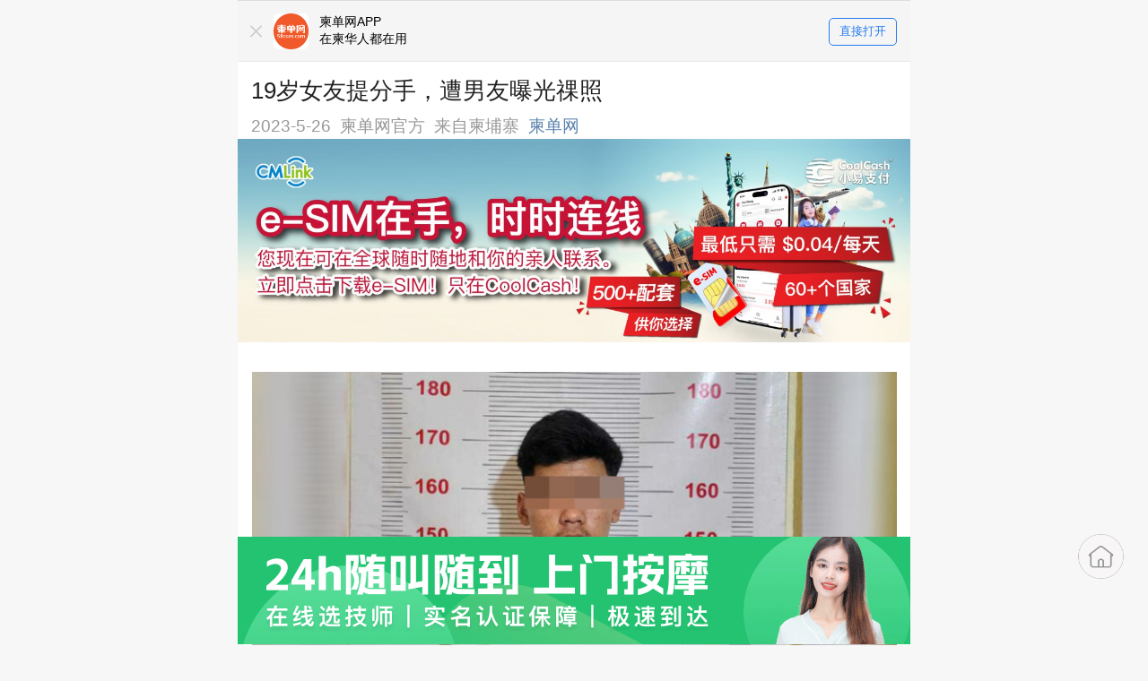

--- FILE ---
content_type: text/html; charset=UTF-8
request_url: https://share.58cam.link/wap/thread/view-thread/tid/777500
body_size: 158208
content:

<!DOCTYPE html>
<html>
<head>
    <meta name="save" content="history"/>
    <meta name="keywords" content="">
    <meta name="description" content="（落网嫌犯）【柬单网综合报道】据柬媒消息，5月24日上午10">
    <meta name="viewport" content="width=device-width, initial-scale=1.0,maximum-scale=1.0, user-scalable=no">
    <meta name="format-detection" content="telephone=no"/>

    <meta name="csrf-param" content="_csrf">
<meta name="csrf-token" content="585VE3sMpa6KZJUcYrZGbsK5I8dNXnemFFNg0zVINyCOpiMmLk_2nLgn0nEn0Qtdgc9Soz9oQMV2JBjlcWVQTQ==">
    <meta name="apple-mobile-web-app-capable" content="yes"/>
    <meta name="apple-mobile-web-app-status-bar-style" content="blank"/>
    <meta http-equiv="Content-Type" content="text/html; charset=utf-8"/>
    <title>19岁女友提分手，遭男友曝光祼照</title>

    <style>
        html {
            font-size: 50px !important;
            background: #f7f7f7;
        }
        @media screen and ( max-width: 320px){
            /*320px显示屏样式 苹果4/4S/5C/5S黑莓Z30 */
            html{
                font-size: 42px !important;
            }
        }
        @media screen and ( min-width: 414px){
            /*414px显示屏样式 苹果6plus*/
            html{
                font-size: 55px !important;
            }
        }
    </style>

    <link type="text/css" rel="stylesheet" href="/static/wap/css/style.css?v=20240329"/>
    <link rel="icon" href="https://pic.app.58cammp.com/backend/20220330165436_1_FhwOOOl2r4ASz3PR5-7t0RYkHvxr.jpg" type="image/x-icon"/>
    <!--static/wap/css/style.css-->
    <link type="text/css" rel="stylesheet" href="/static/wap/css/swiper.min.css"/>
    <script type="text/javascript" src="/static/wap/js/jquery214/jquery.min.js"></script>
    <script src="/static/wap2/js/swiper.js"></script>
    <script src="/static/wap/js/gdt.js"></script>
    <script>
        // var docEl = document.documentElement,
        //     //当设备的方向变化（设备横向持或纵向持）此事件被触发。绑定此事件时，
        //     //注意现在当浏览器不支持orientationChange事件的时候我们绑定了resize 事件。
        //     //总来的来就是监听当前窗口的变化，一旦有变化就需要重新设置根字体的值
        //     resizeEvt = 'orientationchange' in window ? 'orientationchange' : 'resize',
        //     recalc = function () {
        //         //设置根字体大小1:50适用于375的设计稿，需要变更，就更改基础字体的数值
        //         docEl.style.fontSize = 100 * ((docEl.clientWidth > 750 ? 375 : docEl.clientWidth) / 750) + 'px';
        //     };
        //
        // //绑定浏览器缩放与加载时间
        // window.addEventListener(resizeEvt, recalc, false);
        // document.addEventListener('DOMContentLoaded', recalc, false);
        window.TencentGDT = window.TencentGDT || [];
    </script>
    <style>
        .app-logo {
            display: inline-block;
            vertical-align: middle;
            width: 0.72rem;
            height: 0.72rem;
            position: absolute;
            left: 0px;
            top: 0px;
        }

        #hidebg {
            position: absolute;
            top: 0px;
            left: 0px;
            background-color: #000000;
            width: 100%;
            height: 100%;
            opacity: 0.6;
            display: none;
            z-index: 99;
        }

        #hidebox {
            position: fixed;
            top: 200px;
            /*background-color:#fff;*/
            display: none;
            cursor: pointer;
            z-Index: 3;
        }

        .close_icon {
            width: .3rem;
            height: .3rem;
            border-radius: 50%;
            background-color: #00000073;
            color: white;
            text-align: center;
            position: absolute;
            right: .15rem;
            top: .15rem;
        }

        .close_icon > .close_ico {
            display: inline-block;
            width: .14rem;
            height: .04rem;
            background: #fff;
            transform: rotate(45deg);
            position: absolute;
            top: .13rem;
            left: 0.08rem;
            border-radius: .02rem;
        }

        .close_icon > .close_ico::after {
            content: '';
            display: block;
            width: .14rem;
            height: .04rem;
            background: #fff;
            transform: rotate(-90deg);
            position: absolute;
            border-radius: .02rem;
        }

        /*首页提示下载弹出层*/
        .notice-layer {
        }

        .notice-actionsheet {
            display: none;
            position: fixed;
            width: 85.33%;
            left: 50%;
            margin-left: -42.665%;
            top: 2rem;
            bottom: 0px;
            z-index: 5000;
            -webkit-transform: translate(0, 100%);
            transform: translate(0, 100%);
            -webkit-backface-visibility: hidden;
            backface-visibility: hidden;
            -webkit-transition: -webkit-transform .3s;
            transition: -webkit-transform .3s;
            transition: transform .3s;
            transition: transform .3s, -webkit-transform .3s;
            background-color: #fff;
            border-radius: 0.16rem;
            -webkit-border-radius: 0.16rem;
            -o-border-radius: 0.16rem;
            -moz-border-radius: 0.16rem;
            -ms-border-radius: 0.16rem;
        }

        .notic-operate {
            padding-left: 7.8%;
            padding-right: 7.8%;
            padding-top: 0.4rem;
            padding-bottom: 0.4rem;
        }

        .notic-img {
            font-size: 0px;
        }

        .notic-img img {
            display: inline-block;
            vertical-align: middle;
            width: 0.78rem;
            height: 0.78rem;
        }

        .notic-img1 img {
            width: 0.72rem;
            height: 0.78rem;
        }

        .notic-txt, .notic-txt3 {
            color: #333333;
            font-size: 0.28rem;
            line-height: 0.4rem;
            margin-top: 0.32rem;
            margin-bottom: 0.32rem;
        }

        .notic-txt1 {
            font-size: 0.3rem;
        }

        .notic-button {
            font-size: 0px;
        }

        .notic-button a {
            color: #15bfff;
            font-size: 0.28rem;
            border: 0.02rem solid #15bfff;
            display: inline-block;
            vertical-align: middle;
            width: 44.5%;
            text-align: center;
            line-height: 0.72rem;
        }

        .notic-button a.go {
            color: #fff;
            background-color: #15bfff;;
            box-shadow: 0 0.05rem 0.1rem rgba(21, 191, 255, 0.3);
        }

        .weui-mask {
            position: fixed;
            z-index: 1000;
            top: 0;
            right: 0;
            left: 0;
            bottom: 0;
            background: rgba(0, 0, 0, 0.6);
        }

        .weui-actionsheet_toggle {
            -webkit-transform: translate(0, 0);
            transform: translate(0, 0);
        }

        .tc {
            text-align: center;
        }

        .circle40 {
            border-radius: 0.4rem;
            -webkit-border-radius: 0.4rem;
            -o-border-radius: 0.4rem;
            -moz-border-radius: 0.4rem;
            -ms-border-radius: 0.4rem;
        }

        .view_thread_by_reply, .view_thread, .view_newweb {
            color: #507daf !important;
        }

        .common_ad {
            display: block;
            padding: 0.02rem 0;
        }

        .common_ad img {
            display: block;
        }

        .swiper-container-download .swiper-slide {
            text-align: left;
            -webkit-justify-content: normal;
        }

        /* 爆料评论*/
        .manager_reply {
            margin-right: 0;
        }

        .manager_reply .contents {
            position: relative;
            border-radius: 2px;
            display: block;
            font-size: 14px;
            padding: 15px 10px;
            box-sizing: border-box;
            background: rgba(253, 79, 45, 0.05);
            background-image: url("/static/wap/images/baoliao_reply_icon.png");
            background-repeat: no-repeat;
            background-position-x: right;
            background-position-y: bottom;
            background-size: 39%;
        }

        .manager_reply .contents span {
            color: #fd4f2d;
            font-size: 14px;
        }
        .goodReplyIcon {
            background-image: url('/static/wap/images/shang_icon.png');
            background-repeat: no-repeat;
            background-position: right 0.28rem top 0.15rem;
            background-size: 2.3rem;
        }
        .goodReplyTitle {
            font-family: PingFang SC;
            font-weight: 400;
            line-height: .3rem;
            font-size: .22rem;
            color: #F04624;
            width: fit-content;
            padding: 0.05rem .12rem;
            background-color: rgba(240, 70, 36, 0.05);
            border-radius: 0px .21rem .21rem .21rem;
            margin-top: 0.15rem;
        }
		
        .file_content_annex_info{
			display: flex;
			justify-content: flex-start;
			align-items: center;
			background: rgba(222,236,252,.2);
			border-radius: 0.12rem;
			padding: .2rem .24rem;
			box-sizing: border-box;
			width: 7.2rem;
			margin: 0 auto .2rem;
		}
		.file_img{
			width: 1.2rem;
			height: 1.2rem;
		}
		.file_annex_info{
			font-size: .28rem;
			line-height: 0.44rem;
			margin-left: .2rem;
			width: 3.94rem;
			max-height: 1.32rem;
			display: -webkit-box;
			-webkit-box-orient: vertical;
			overflow: hidden;
			text-overflow: ellipsis;
			-webkit-line-clamp: 3;
			text-align: justify;
		}
		.file_content_annex_btn{
			margin-left: .2rem;
			font-size: .28rem;
			width: 1.2rem;
			height: .54rem;
			line-height: .54rem;
			border-radius: .27rem;
			border: 0.02rem solid #84bdff;
			text-align: center;
			color: #84bdff;
		}
        .ai_mark{
            width: fit-content;
            height: .44rem;
            line-height: .44rem;
            background: #F3F3F3;
            padding: 0 .2rem;
            border-radius: .06rem;
            display: flex;
            justify-content: flex-start;
            align-items: center;
            gap: .1rem;
        }
        .ai_mark_icon{
            width: .24rem;
            height: .24rem;
        }
        .ai_mark_text{
            font-family: PingFang SC, PingFang SC;
            font-weight: 400;
            font-size: .24rem;
            color: #7E7F8A;
        }
        /* 图章样式 */
        #content_box {
            position: relative;
        }
        .post_stamp {
            position: absolute;
            top: 10px;
            right: 10px;
            width: 100px;
            height: 100px;
            z-index: 10;
            opacity: 0.8;
            pointer-events: none;
        }
    </style>
</head>
<body>

    <style type="text/css">
        /*down*/
        .down_fixed {
            padding: 0.26rem 0rem;
            position: fixed;
            top: 0px;
            left: 0px;
            background-color: rgba(245, 245, 245, .94);
            border-top: 1px solid #dddddd;
            width: 100%;
            max-width: 750px;
            font-size: 0px;
            left: auto;
            right: auto;
            z-index: 99;
        }

        .down_fixed:before {
            content: "";
            position: absolute;
            bottom: 0;
            left: 0;
            height: 1px;
            width: 100%;
            background-color: #ddd;
            -webkit-transform: scale(1, .5);
            transform: scale(1, .5);
            -o-transform: scale(1, .5);
            -moz-transform: scale(1, .5);
            -ms-transform: scale(1, .5);
        }

        .down_fixed .close {
            width: 0.24rem;
            height: 0.24rem;
            padding-left: 0.24rem;
            padding-right: 0.24rem;
            /*margin-top: 0.24rem;*/
            background: url(/static/wap2/images/close.png) center center no-repeat;
            background-size: 0.24rem 0.24rem;
            /*position: relative;*/
            /*right: 0px;*/
            /*top: 0px;*/
            position: absolute;
            left: 0px;
            top: 50%;
            transform: translateY(-50%);
        }

        .app-down {
            display: block;
            margin-left: 0.72rem;
            height: 0.72rem;
        }

        .down-logo {
            height: 0.72rem;
            padding-left: 0.94rem;
            position: relative;
            overflow: hidden;
            text-overflow:ellipsis;
            white-space: nowrap;
            margin-left: .72rem;
        }

        .app-logo {
            display: inline-block;
            vertical-align: middle;
            width: 0.72rem;
            height: 0.72rem;
            position: absolute;
            left: 0px;
            top: 0px;
        }

        .app-logo img {
            width: 100%;
            border-radius: 6px;
            -webkit-border-radius: 6px;
            -oborder-radius: 6px;
            -moz-border-radius: 6px;
            -ms-border-radius: 6px;
        }

        .down-logo p.p1 {
            color: #000000;
            font-size: 0.28rem; /* font-weight:600; */
            line-height: 0.36rem;
            margin: 0;
            overflow: hidden;
            text-overflow:ellipsis;
            white-space: nowrap;
            max-height:0.72rem;
        }

        .down-logo p.p2 {
            color: #666666;
            font-size: 0.24rem;
            line-height: 0.36rem;
        }

        .down_fixed .open {
            color: #277bef; /* font-weight:bold;*/
            font-size: 0.24rem;
            border: 1px solid #277bef;
            border-radius: 5px;
            -webkit-border-radius: 5px;
            -o-border-radius: 5px;
            -moz-border-radius: 5px;
            -ms-border-radius: 5px;
            height: 0.52rem;
            line-height: 0.52rem;
            width: 1.34rem;
            text-align: center;
            margin-top: 0.09rem;
            margin-right: 0.27rem;
            position: absolute;
            right: 0;
        }
        .red_download_con{
            background: url(/static/wap2/images/redbg.png) center center no-repeat;
            background-size: cover;
        }
        .red_download_con  .swiper-container-download{
            max-width: 3.6rem !important;
            width: 4rem !important;
        }
        .red_download_con .app-logo img{
            height: calc(0.72rem - 2px);
            border: 1px solid rgba(255,255,255,0.4);
            width: calc(0.72rem - 2px);
        }
        .down_fixed.red_download_con .close{
            background: url(/static/wap2/images/close_red.png) center center no-repeat;
            background-size: 0.24rem;
        }
        .down_fixed.red_download_con .swiper-slide{
            color: #ffffff;
            font-size: 0.26rem !important;
        }
        .down_fixed .open.red_open{
            background-color: #ffffff;
            color: #FF3A48;
            border-radius: 0.3rem;
            padding-left: 0.5rem;
            background-image: url(/static/wap2/images/red_package.png);
            background-position: 0.2rem center;
            background-repeat: no-repeat;
            border: none;
            background-size: 0.41rem 0.44rem;
            height: 0.6rem;
            line-height: 0.6rem;
        }
        .red_download_btn{
            background: linear-gradient(176deg, #F78660 0%, #F2290F 100%);
            height: 0.9rem;
            border: 0.04rem solid #FAD7C4;
            color: #ffffff;
            padding: 0 10px;
            position: fixed;
            left: 50%;
            bottom: 1.2rem;
            transform:translateX(-50%);
            border-radius: 1rem;
            z-index: 999;
        }
        .red_download_btn .inside{
            display: flex;
            align-items: center;
            width: 100%;
            height: 100%;
            border-radius: 1rem;
        }
        .red_download_btn .inside span{
            font-size: 0.28rem;
        }
        .red_download_btn .inside span:first-child{
            color: #FB422A;
            font-size: 0.26rem;
            padding: 2px 5px;
            margin-right: 0.2rem;
            background: #ffffff;
            border-radius: 0.2rem;
        }
    </style>

	            <div class="down-top white" id="common_footer">
            <div style="height:1.26rem; clear:both"></div>
            <div class="down_fixed sclear down ">
                <div class="close fl" id="close"></div>
                <div class="down-logo fl">
                    <i class="app-logo">
                        <img src="https://pic.app.58cammp.com/backend/20220330165436_1_FhwOOOl2r4ASz3PR5-7t0RYkHvxr.jpg" alt="">
                    </i>
		                                <div class="swiper-container-download" style="width: 4rem;height:0.72rem;left:1.66rem;top: 0.26rem;max-width: 4rem;overflow: hidden;">
                        <div class="swiper-wrapper" style="height: 0.72rem;">
                            <!--轮播 todo -->
							                                <div class="swiper-slide" style="font-size: 14px;line-height: .36rem;">
                                    柬单网APP<br>在柬华人都在用                                </div>
							                        </div>
                    </div>
					                </div>
                                                            <a href="javascript:void(0);" class="fr open openApp deepshare">
                            直接打开
                                                            <wx-open-launch-app
	class="wx-open-launch-app-container launch-btn"
	appid="wxaca40f3b65bd85b8"
	extinfo="jiandanwang://thread/?tid=777500"
>
	<script type="text/wxtag-template">
		<style>.btn {-webkit-tap-highlight-color: rgba(0, 0, 0, 0);
				-webkit-tap-highlight-color: transparent;position: absolute; top:0;left:0;width: 1000px; height: 1000px; border: none;outline: none;opacity: 0; z-index: 1; }</style>
		<button class="btn"></button>
	</script>
</wx-open-launch-app>
<style type="text/css">
	.wx-open-launch-app-container{
		position:absolute;
		width:100%;
		height:100%;
		z-index:999999;
		left:0;
		top:0;
		overflow: hidden;
	}
</style>

                                                    </a>
                    				            </div><!--/down-->
        </div>
        
    
    <script type="text/javascript">
        var timestamp = parseInt(Date.parse(new Date()));
        var btn = document.getElementById("close");
        !!btn && btn.addEventListener("click", function (e) {
            document.getElementById('common_footer').style.display = 'none';
            localStorage.clicktime = timestamp;
        }, false);
        if ((timestamp - localStorage.clicktime) < 86400) {
            document.getElementById('common_footer').style.display = 'none';
        }
        $(window).scroll(function () {
            if (!$('.download_envelope').hasClass('con')) {
                $('.download_envelope').addClass('con');
                $('.download_envelope').animate({right: '-28px'}, function () {
                    $('#jump_invite_hong').hide();
                    $('.open_envelope').show();
	                $('.download_envelope').css('zIndex','9999999')
                });
            }
        })
        $('.download_envelope').bind('click', function () {
            $('.download_envelope').removeClass('con');
            $('.open_envelope').hide();
            $('#jump_invite_hong').show(function () {
                $('.download_envelope').animate({right: '20px'});
                $('.download_envelope').css('zIndex','9999')
            });
        })
    </script>

    <style type="text/css">
        .download_envelope {
            position: fixed;
            width: 75px;
            height: 82px;
            z-index: 9999;
            right: 20px;
            bottom: 4rem;
        }

        .download_envelope img {
            display: block;
            width: 100%;
            height: 100%;
        }
        .down_fixed .swiper-slide{
            text-align: left;
            display: block;
        }
    </style>
    <div class="success_layer">
    <div class="success_layer_bg"></div>
    <div class="layer_body">
        <div class="layer_header">
            <span class="title">分享成功</span>
            <span class="close"></span>
        </div>
        <div class="layer_main">
            <div class="title layer_border">热门导读</div>
            <ul class="lists">
                                                                                    <li class="layer_border"><a href="https://share.58cam.link/wap/thread/view-thread/tid/834292">特朗普发图暗示：吞并加拿大、格陵兰和委内瑞拉</a></li>
                                                                                            <li class="layer_border"><a href="https://share.58cam.link/wap/thread/view-thread/tid/834316">西港金贝1赌场突然关停，多名柬籍荷官集体讨薪</a></li>
                                                                                            <li class="layer_border"><a href="https://share.58cam.link/wap/thread/view-thread/tid/834324">逃离柬埔寨：两个电诈幸存者决定徒步回国</a></li>
                                                                        </ul>
        </div>
        <div class="layer_footer">
            <a href="javascript:void(0);" class="link deepshare">查看更多</a>
        </div>
    </div>
</div>

<style type="text/css">
    /**分享成功弹框**/
    .success_layer{z-index: 9999;  width:100%; height:100%; position:fixed; left:0; top:0; display:none;}
    .success_layer.con{ display:block;}
    .success_layer_bg{ position:absolute; width:100%; height:100%; z-index:1;background:rgba(0,0,0,.55);}
    .success_layer .layer_body{ position:relative; z-index:2; width:6.2rem; margin:0 auto; margin-top:2.13rem; background-color:#f9f9f9; overflow:hidden; border-radius:.1rem; -webkit-border-radius:.1rem; -o-border-radius:.1rem; -moz-border-radius:.1rem; -ms-border-radius:.1rem;}
    .success_layer .layer_body .layer_header{ position:relative; background:#eeeeee; text-align:center; font-size:0; height:.88rem; line-height:.88rem;}
    .success_layer .layer_body .layer_header .title{ color:#4c9ee8; font-size:.36rem; padding-left:.55rem; background:url(/static/wap/images/success_layer.png) left center no-repeat; background-size:.4rem .4rem; }
    .success_layer .layer_body .layer_header .close{ background:url(/static/wap/images/success_layer_close.png) left .02rem center no-repeat; background-size:.24rem .24rem; width:.7rem; height:.88rem; display:inline-block; position:absolute; right:0; top:50%; transform:translateY(-50%); -webkit-transform:translateY(-50%); -o-transform:translateY(-50%); -moz-transform:translateY(-50%); -ms-transform:translateY(-50%);}
    .success_layer .layer_body .layer_main{}
    .success_layer .layer_body .layer_main .title{ color:#999999; font-size:.32rem; padding:.24rem .45rem .24rem.5rem;}
    .success_layer .layer_body .layer_main .lists{}
    .success_layer .layer_body .layer_main .lists li{ padding:.2rem .45rem .2rem.5rem;}
    .success_layer .layer_body .layer_main .lists li a{ display:block; color:#222222; font-size:.32rem; line-height:.46rem;display: -webkit-box;-webkit-box-orient: vertical;text-overflow: ellipsis; -webkit-line-clamp: 2;overflow: hidden;}
    .success_layer .layer_body .layer_footer{}
    .success_layer .layer_body .layer_footer .link{ display:block; width:5.3rem; margin:0 auto; margin-top:.34rem; margin-bottom:.34rem; height:.76rem; line-height:.76rem; border-radius:.1rem; -webkit-border-radius:.1rem; -o-border-radius:.1rem; -moz-border-radius:.1rem; -ms-border-radius:.1rem; background: -webkit-linear-gradient(left, #1e9ef6 , #39c0ff); /* Safari 5.1 - 6.0 */
        background: -o-linear-gradient(right, #1e9ef6, #39c0ff); /* Opera 11.1 - 12.0 */
        background: -moz-linear-gradient(right, #1e9ef6, #39c0ff); /* Firefox 3.6 - 15 */
        background: linear-gradient(to right, #1e9ef6 , #39c0ff); /* 标准的语法（必须放在最后） */  color:#ffffff; font-size:.32rem; text-align:center; }
    .layer_border{ position:relative; overflow:hidden;}
    .layer_border:before{ content:""; position:absolute; bottom:0; left:0; height:1px; width:150%; background:#ebebed; }
</style><div class="main_container">
    
    <h2 class="main_title clearfix">19岁女友提分手，遭男友曝光祼照</h2>
    <div class="main_content">
                <div class="user_info1" style="text-align: left;">
            <span class="user_info_txt">2023-5-26</span>
            <span class="user_info_txt">柬单网官方</span>
            <span class="user_info_txt">
                                    来自柬埔寨                            </span>
            <span class="user_info_txt name deepshare">柬单网</span>
        </div>
        <div style="margin-bottom: 15px;">
            
                                <div style="position: relative" class="ad_div">
                
                                                                    <a class="common_ad"
                       onclick="jumpUrl(24199,0,0,1,825529,'')"
                    >
                                                    <img src="https://pic.app.58cammp.com/backend/20251031122220_17_FrjUimgg3xIjLdEbP-5XH4F45EBd.png" style="width: 100%;"
                                 alt="">
                                            </a>
                            </div>
                    </div>
        <div class="user_article previewImage content_article" id="get_content_width" style="position: relative;">
            <div id="content_box"
                >
                                <!--内容付费-->
                                <!--/内容付费-->
                <!--报名帖-->
                
                <!--/报名帖-->
                <div align="center">                  <p class="lazy_before" style="text-align: center;
                        width: 100%; max-width: 100%; margin: 10px auto;position:relative;"><img class="lazy qf-slider" style="width:100%;" fake_src="https://yun.58cammp.com/forum/202305/26/122241m8sqbsrmwa888l88.jpeg?x-oss-process=image/resize,w_750/quality,Q_95" naturl="https://yun.58cammp.com/forum/202305/26/122241m8sqbsrmwa888l88.jpeg"  data-scale="58.333333333333" data-original="https://yun.58cammp.com/forum/202305/26/122241m8sqbsrmwa888l88.jpeg?x-oss-process=image/resize,w_750/quality,Q_95" /></p>        </div><div align="center"><font size="3"><font color="#696969">（落网嫌犯）</font></font></div><div style="height: 10px;"></div><div align="left">【<a class="view_newweb" href="javascript:void(0);" data-url="https://www.58cam.com">柬单网</a>综合报道】据柬媒消息，5月24日上午10点15分，马德望省森宝伦县一名小伙因为不满女友提出分手，愤而曝光女友裸照，结果被警方逮捕。</div><div style="height: 10px;"></div>据悉，嫌犯为凯英勇，男，19岁；受害者19岁，为嫌犯的女友。<div style="height: 10px;"></div><div style="height: 10px;"></div>当地警方表示，嫌犯和女友相恋5个月左右，曾多次发生性关系。后来，两人发生争吵，女友要求分手。嫌犯一怒之下，通过脸书将女友的裸照发给女友好友及其他人。<div style="height: 10px;"></div><div style="height: 10px;"></div>5月22日，受害者向警方报案。5月24日，嫌犯落网。<div style="height: 10px;"></div><div style="height: 10px;"></div>经过审讯，嫌犯对自己的犯罪行为供认不讳。他说，恋爱期间，曾与女友发生6次性关系，同时也拍下女友裸照。最近，两人经常吵架，才导致分手，女友也将自己拉黑，因此，自己一怒之下曝光女友的裸照。<div style="height: 10px;"></div><div style="height: 10px;"></div>来源 ：综合自柬媒<div style="height: 10px;"></div>编译 ：Yuan<div style="height: 10px;"></div>校对 ：小米<div style="height: 10px;"></div><div style="height: 10px;"></div><script>;(function () {  var script = document.createElement('script');  script.src = '//pic.xishuw.com/cdn/requirejs/2.3.6/require.min.js';  script.setAttribute('data-main', '//open.xishuw.com/Public/Plugin/js/main.js?v=1.0.0');  script.setAttribute('data-id', 'lNUZf5jd26xS2Fod');  function init () {    var timer = setTimeout(function () {      window['$'] ? $('body').lazyload && window.Swiper ? document.body.appendChild(script) : init() : init();      clearTimeout(timer);    }, 60);  }  init();})();</script>                <!--投票-->
                                <!--/投票-->
                <!--免责声明-->
                <div style="color:#BBBBBB;text-align: left;padding: 20px 0px;font-size:  0.3rem;">非官方内容仅代表作者观点，平台中立。

部分内容来自网络，版权归原作者，转载仅为信息传播。如有版权等问题，请及时联系我们申请删除。

联系微信：www-58cam</div>                <!--/免责声明-->
                            </div>
            <!--文件附件-->
                        <!--/文件附件-->
            <div id="more_artical_content"
                 style="display:none;height:30px;text-align: center; background-image: -webkit-gradient(linear, 0% 0%, 0% 100%, from(rgba(255, 255, 255, 0)), color-stop(0.7, rgb(255, 255, 255))); position: relative; top: -80px; padding-top: 50px; padding-bottom: 15px;margin-bottom: -80px;z-index: 98;">
                <span class="look_whole_article">展开</span></div>
            <div id="open_app" style="display: none;">
                <a href="javascript:void(0)" class="deepshare look_more_btn" style="margin-top: 0;">打开柬单网                    APP,阅读全文<wx-open-launch-app
	class="wx-open-launch-app-container launch-btn"
	appid="wxaca40f3b65bd85b8"
	extinfo="jiandanwang://thread/?tid=777500"
>
	<script type="text/wxtag-template">
		<style>.btn {-webkit-tap-highlight-color: rgba(0, 0, 0, 0);
				-webkit-tap-highlight-color: transparent;position: absolute; top:0;left:0;width: 1000px; height: 1000px; border: none;outline: none;opacity: 0; z-index: 1; }</style>
		<button class="btn"></button>
	</script>
</wx-open-launch-app>
<style type="text/css">
	.wx-open-launch-app-container{
		position:absolute;
		width:100%;
		height:100%;
		z-index:999999;
		left:0;
		top:0;
		overflow: hidden;
	}
</style>

</a>
            </div>
        </div>

        <div class="main_content">
            <div class="support_con">
                <div class="inside">
                    <div>
                        
                                </div>
                    <div class="ad_position_suspend">
                        
                                <div style="position: relative" class="ad_div">
                
                                                                    <a class="common_ad"
                       onclick="jumpUrl(24478,0,0,3,0,'https://m.ezspa.com/?invitation=803531')"
                    >
                                                    <img src="https://pic.app.58cammp.com/backend/20260120162605_25_Fo0G22tYHAezXhDnj_ndEKTS3EuI.gif" style="width: 100%;"
                                 alt="">
                                            </a>
                            </div>
                                </div>
                                            <a href="javascript:void(0);" class="support_btn" id="support_btn">支持楼主</a>
                                        <p class="support_num"><span class="num">12</span>人支持</p>
                    <div class="avatar_line clearfix deepshare">
                        <div class="avatar_inside clearfix">
                                                                                                <a href="javascript:void(0);" data-uid="553572">
                                        <img class="icon_lazy" data-original="https://www.58cam.com/uc_server/avatar.php?uid=553572&size=big" alt=""/>
                                    </a>
                                                                    <a href="javascript:void(0);" data-uid="152543">
                                        <img class="icon_lazy" data-original="https://www.58cam.com/uc_server/avatar.php?uid=152543&size=big" alt=""/>
                                    </a>
                                                                    <a href="javascript:void(0);" data-uid="173677">
                                        <img class="icon_lazy" data-original="https://www.58cam.com/uc_server/avatar.php?uid=173677&size=big" alt=""/>
                                    </a>
                                                                    <a href="javascript:void(0);" data-uid="76850">
                                        <img class="icon_lazy" data-original="https://www.58cam.com/uc_server/avatar.php?uid=76850&size=big" alt=""/>
                                    </a>
                                                                    <a href="javascript:void(0);" data-uid="138350">
                                        <img class="icon_lazy" data-original="https://www.58cam.com/uc_server/avatar.php?uid=138350&size=big" alt=""/>
                                    </a>
                                                                    <a href="javascript:void(0);" data-uid="69701">
                                        <img class="icon_lazy" data-original="https://www.58cam.com/uc_server/avatar.php?uid=69701&size=big" alt=""/>
                                    </a>
                                                                    <a href="javascript:void(0);" data-uid="201414">
                                        <img class="icon_lazy" data-original="https://www.58cam.com/uc_server/avatar.php?uid=201414&size=big" alt=""/>
                                    </a>
                                                                    <a href="javascript:void(0);" data-uid="47057">
                                        <img class="icon_lazy" data-original="https://www.58cam.com/uc_server/avatar.php?uid=47057&size=big" alt=""/>
                                    </a>
                                                                    <a href="javascript:void(0);" data-uid="199471">
                                        <img class="icon_lazy" data-original="https://www.58cam.com/uc_server/avatar.php?uid=199471&size=big" alt=""/>
                                    </a>
                                                                    <a href="javascript:void(0);" data-uid="193128">
                                        <img class="icon_lazy" data-original="https://www.58cam.com/uc_server/avatar.php?uid=193128&size=big" alt=""/>
                                    </a>
                                                                    <a href="javascript:void(0);" data-uid="207522">
                                        <img class="icon_lazy" data-original="https://www.58cam.com/uc_server/avatar.php?uid=207522&size=big" alt=""/>
                                    </a>
                                                                    <a href="javascript:void(0);" data-uid="382611">
                                        <img class="icon_lazy" data-original="https://www.58cam.com/uc_server/avatar.php?uid=382611&size=big" alt=""/>
                                    </a>
                                                                                    </div>
                    </div>
                    <!-- 点赞下方 -->
                                                                                                                        <div id="t_ad_thread_under_likelist">
                                                                                                                            </div>
                    <div class="tool_bar clearfix">
                        <div class="fl font0">
                                                        <a href="javascript:void(0);" class="deepshare">阅读原文</a>
                                                        <span class="read">阅读&nbsp;14124</span>
                            <span class="reply">回复&nbsp;30</span>
                        </div>
						                        <a href="javascript:void(0);" class="fr deepshare">举报</a>
						                    </div>
                </div>
            </div>
        </div>
    </div>
</div>
<div class="message_board">
        
            
    <!--爆料管理员评论-->
    <div id="baoliao_reply" style="display: none">
        <div class="discuss_article">
            <div class="content_discuss">
                <ul class="clearfix" id="baoliao_reply_ul">

                </ul>
            </div>
        </div>
    </div>
    <!--爆料管理员评论--END-->

        <div class="discuss_article">
        <!-- 有评论的情况 -->
                                                                                                </div>
            <div>
                        <div class="ms_title point5 clearfix" id="comment">
                <span class="fl">全部评论</span>
                <a href="javascript:void(0);" name="reply"></a>
                <ul class="fr clearfix">
                    <li class="reply_new fl cur"
                        id="new_nav"
                        onclick="window.location='/wap/thread/view-thread/tid/777500#reply'">
                        <span id="font_reply" href="javascript:void(0)">默认</span>
                        <i></i>
                    </li>
                    <li class="post_new fl "
                        onclick="window.location='/wap/thread/view-thread/tid/777500?replyOrder=1#reply'"
                        id="new_nav">
                        <span id="font_post" href="javascript:void(0)">最新</span>
                        <i></i>
                    </li>
                    <li class="author_new fl " id="new_nav"
                        onclick="window.location='/wap/thread/view-thread/tid/777500?isseemaster=1#reply'">
                        <span id="font_author" href="javascript:void(0)">楼主</span>
                        <i></i>
                    </li>
                </ul>
            </div>
            <div class="discuss_article">
                <!-- 有评论的情况 -->
                                    <div class="content_discuss content_discuss_all" id="threadreply">
                        <ul class="clearfix">
                                                                                            <li class="clearfix point5 " data-pid="10719072"
                                    style="margin-top: 0.1rem;">
                                    <div>
                                                                                    <a href="/wap/thread/personal?uid=185654"
                                               class="discuss_head view_author"
                                               data-uid="185654">
                                                <img class="icon_lazy" data-original="http://upload.qianfanyun.com/o_1ed84l2ic1rfe10c81seq14jcuii6k.png?imageslim|imageView2/1/w/100/h/100"
                                                     src="">
                                                                                                                                                                                                                                                </a>
                                        
                                    </div>
                                    <div class="infor_header">
                                        <div class="clearfix title" style="margin-top: 0.15rem;">
                                            <a href="/wap/thread/personal?uid=185654" class="view_author_new fl"
                                               style="font-size: 0.28rem;"
                                               data-uid="185654">已注销</a>
                                                                                                                                                                                                                                                                            <div class="new_floor"
                                                     style="margin-top: 0.15rem;">2楼
                                                </div>
                                                                                    </div>
                                                                                                                        <div class="reply_content previewImage">裸照在那里看得到</div>
                                        <div class="f-in-f inner_area discuss_reply_10719072" style="display: none;"
                                             data-inner="2" data-pid="10719072"></div>
                                        <div class="discuss_floor">
                                            <span>
                                                5-26 12:31                                                归属地未知                                                                                            </span>
                                            <div class="fr discuss_handle">
                                                                                                    <span class="discuss_zan zan-click"
                                                          data-pid="10719072"
                                                          data-uid="185654"
                                                          data-position="2">
                                                        <span class="zan-wai">
                                                            <i class="icon-zan "></i>
                                                        </span>
                                                        <span class="zan-num ">2</span>
                                                    </span>
                                                
                                                                                                    <span class="discuss_lun reply_btn"
                                                           data-id="10719072"
                                                          data-uid="185654"
                                                          data-username="已注销">
                                                        <span class="discuss_ping"></span>
                                                        <span class="ping-num">回复</span>
                                                    </span>
                                                                                            </div>
                                        </div>
                                    </div>

                                </li>
                                                                                                                            <li class="clearfix point5 " data-pid="10719074"
                                    style="margin-top: 0.1rem;">
                                    <div>
                                                                                    <a href="/wap/thread/personal?uid=247989"
                                               class="discuss_head view_author"
                                               data-uid="247989">
                                                <img class="icon_lazy" data-original="https://pic.app.58cammp.com/low542/20220508014728front2_0_247989_FlTaez4TJU5mK-3N0yZHLa77YYxH.jpg?imageslim|imageView2/1/w/100/h/100"
                                                     src="">
                                                                                                                                                                                                                                                </a>
                                        
                                    </div>
                                    <div class="infor_header">
                                        <div class="clearfix title" style="margin-top: 0.15rem;">
                                            <a href="/wap/thread/personal?uid=247989" class="view_author_new fl"
                                               style="font-size: 0.28rem;"
                                               data-uid="247989">67e25c7aa2be3</a>
                                                                                            <span style="padding: 0 0.05rem;"
                                                      class="new_level blue">LV13</span>
                                                                                                                                        <span style="padding: 0 0.05rem;"
                                                      class="new_name blue">柬埔寨司令</span>
                                                                                                                                                                                                                                <div class="new_floor"
                                                     style="margin-top: 0.15rem;">3楼
                                                </div>
                                                                                    </div>
                                                                                                                        <div class="reply_content previewImage">曝光</div>
                                        <div class="f-in-f inner_area discuss_reply_10719074" style="display: none;"
                                             data-inner="0" data-pid="10719074"></div>
                                        <div class="discuss_floor">
                                            <span>
                                                5-26 12:33                                                ·&nbsp;柬埔寨                                                                                            </span>
                                            <div class="fr discuss_handle">
                                                                                                    <span class="discuss_zan zan-click"
                                                          data-pid="10719074"
                                                          data-uid="247989"
                                                          data-position="3">
                                                        <span class="zan-wai">
                                                            <i class="icon-zan "></i>
                                                        </span>
                                                        <span class="zan-num ">赞</span>
                                                    </span>
                                                
                                                                                                    <span class="discuss_lun reply_btn"
                                                           data-id="10719074"
                                                          data-uid="247989"
                                                          data-username="67e25c7aa2be3">
                                                        <span class="discuss_ping"></span>
                                                        <span class="ping-num">回复</span>
                                                    </span>
                                                                                            </div>
                                        </div>
                                    </div>

                                </li>
                                                                                                                            <li class="clearfix point5 " data-pid="10719077"
                                    style="margin-top: 0.1rem;">
                                    <div>
                                                                                    <a href="/wap/thread/personal?uid=124128"
                                               class="discuss_head view_author"
                                               data-uid="124128">
                                                <img class="icon_lazy" data-original="https://pic.app.58cammp.com/20191227_124128_1577398301891.jpg?imageslim|imageView2/1/w/100/h/100"
                                                     src="">
                                                                                                                                                                                                                                                </a>
                                        
                                    </div>
                                    <div class="infor_header">
                                        <div class="clearfix title" style="margin-top: 0.15rem;">
                                            <a href="/wap/thread/personal?uid=124128" class="view_author_new fl"
                                               style="font-size: 0.28rem;"
                                               data-uid="124128">柬不易</a>
                                                                                            <span style="padding: 0 0.05rem;"
                                                      class="new_level blue">LV10</span>
                                                                                                                                        <span style="padding: 0 0.05rem;"
                                                      class="new_name blue">柬埔寨中将</span>
                                                                                                                                                                                                                                <div class="new_floor"
                                                     style="margin-top: 0.15rem;">4楼
                                                </div>
                                                                                    </div>
                                                                                                                        <div class="reply_content previewImage">无图无真相</div>
                                        <div class="f-in-f inner_area discuss_reply_10719077" style="display: none;"
                                             data-inner="1" data-pid="10719077"></div>
                                        <div class="discuss_floor">
                                            <span>
                                                5-26 12:34                                                ·&nbsp;广东                                                                                            </span>
                                            <div class="fr discuss_handle">
                                                                                                    <span class="discuss_zan zan-click"
                                                          data-pid="10719077"
                                                          data-uid="124128"
                                                          data-position="4">
                                                        <span class="zan-wai">
                                                            <i class="icon-zan "></i>
                                                        </span>
                                                        <span class="zan-num ">2</span>
                                                    </span>
                                                
                                                                                                    <span class="discuss_lun reply_btn"
                                                           data-id="10719077"
                                                          data-uid="124128"
                                                          data-username="柬不易">
                                                        <span class="discuss_ping"></span>
                                                        <span class="ping-num">回复</span>
                                                    </span>
                                                                                            </div>
                                        </div>
                                    </div>

                                </li>
                                                                                                                            <li class="clearfix point5 " data-pid="10719098"
                                    style="margin-top: 0.1rem;">
                                    <div>
                                                                                    <a href="/wap/thread/personal?uid=166305"
                                               class="discuss_head view_author"
                                               data-uid="166305">
                                                <img class="icon_lazy" data-original="https://pic.app.58cammp.com/20191121_166305_1574354004414.jpg?imageslim|imageView2/1/w/100/h/100"
                                                     src="">
                                                                                                                                                                                                                                                </a>
                                        
                                    </div>
                                    <div class="infor_header">
                                        <div class="clearfix title" style="margin-top: 0.15rem;">
                                            <a href="/wap/thread/personal?uid=166305" class="view_author_new fl"
                                               style="font-size: 0.28rem;"
                                               data-uid="166305">而立，砥砺前行</a>
                                                                                            <span style="padding: 0 0.05rem;"
                                                      class="new_level blue">LV10</span>
                                                                                                                                        <span style="padding: 0 0.05rem;"
                                                      class="new_name blue">柬埔寨中将</span>
                                                                                                                                                                                                                                <div class="new_floor"
                                                     style="margin-top: 0.15rem;">5楼
                                                </div>
                                                                                    </div>
                                                                                                                        <div class="reply_content previewImage">奇葩操作。怎么想的。</div>
                                        <div class="f-in-f inner_area discuss_reply_10719098" style="display: none;"
                                             data-inner="0" data-pid="10719098"></div>
                                        <div class="discuss_floor">
                                            <span>
                                                5-26 12:57                                                ·&nbsp;柬埔寨                                                                                            </span>
                                            <div class="fr discuss_handle">
                                                                                                    <span class="discuss_zan zan-click"
                                                          data-pid="10719098"
                                                          data-uid="166305"
                                                          data-position="5">
                                                        <span class="zan-wai">
                                                            <i class="icon-zan "></i>
                                                        </span>
                                                        <span class="zan-num ">赞</span>
                                                    </span>
                                                
                                                                                                    <span class="discuss_lun reply_btn"
                                                           data-id="10719098"
                                                          data-uid="166305"
                                                          data-username="而立，砥砺前行">
                                                        <span class="discuss_ping"></span>
                                                        <span class="ping-num">回复</span>
                                                    </span>
                                                                                            </div>
                                        </div>
                                    </div>

                                </li>
                                                                                                                            <li class="clearfix point5 " data-pid="10719100"
                                    style="margin-top: 0.1rem;">
                                    <div>
                                                                                    <a href="/wap/thread/personal?uid=440914"
                                               class="discuss_head view_author"
                                               data-uid="440914">
                                                <img class="icon_lazy" data-original="https://pic.app.58cammp.com/low542/20220522041436front2_0_440914_FhkmXF-NaarRwwqeryw37MsYHVRb.jpg?imageslim|imageView2/1/w/100/h/100"
                                                     src="">
                                                                                                                                                                                                                                                </a>
                                        
                                    </div>
                                    <div class="infor_header">
                                        <div class="clearfix title" style="margin-top: 0.15rem;">
                                            <a href="/wap/thread/personal?uid=440914" class="view_author_new fl"
                                               style="font-size: 0.28rem;"
                                               data-uid="440914">o港老四</a>
                                                                                            <span style="padding: 0 0.05rem;"
                                                      class="new_level blue">LV7</span>
                                                                                                                                        <span style="padding: 0 0.05rem;"
                                                      class="new_name blue">柬埔寨中校</span>
                                                                                                                                                                                                                                <div class="new_floor"
                                                     style="margin-top: 0.15rem;">6楼
                                                </div>
                                                                                    </div>
                                                                                                                        <div class="reply_content previewImage">渣，渣，渣！</div>
                                        <div class="f-in-f inner_area discuss_reply_10719100" style="display: none;"
                                             data-inner="0" data-pid="10719100"></div>
                                        <div class="discuss_floor">
                                            <span>
                                                5-26 12:58                                                ·&nbsp;柬埔寨                                                                                            </span>
                                            <div class="fr discuss_handle">
                                                                                                    <span class="discuss_zan zan-click"
                                                          data-pid="10719100"
                                                          data-uid="440914"
                                                          data-position="6">
                                                        <span class="zan-wai">
                                                            <i class="icon-zan "></i>
                                                        </span>
                                                        <span class="zan-num ">赞</span>
                                                    </span>
                                                
                                                                                                    <span class="discuss_lun reply_btn"
                                                           data-id="10719100"
                                                          data-uid="440914"
                                                          data-username="o港老四">
                                                        <span class="discuss_ping"></span>
                                                        <span class="ping-num">回复</span>
                                                    </span>
                                                                                            </div>
                                        </div>
                                    </div>

                                </li>
                                                                                                                            <li class="clearfix point5 " data-pid="10719107"
                                    style="margin-top: 0.1rem;">
                                    <div>
                                                                                    <a href="/wap/thread/personal?uid=207522"
                                               class="discuss_head view_author"
                                               data-uid="207522">
                                                <img class="icon_lazy" data-original="https://pic.app.58cammp.com/front2_0_FjfuVe9TSj85giVYcnFoHIDC5wnw.jpg?imageslim|imageView2/1/w/100/h/100"
                                                     src="">
                                                                                                                                                                                                                                                </a>
                                        
                                    </div>
                                    <div class="infor_header">
                                        <div class="clearfix title" style="margin-top: 0.15rem;">
                                            <a href="/wap/thread/personal?uid=207522" class="view_author_new fl"
                                               style="font-size: 0.28rem;"
                                               data-uid="207522">我是导演186715</a>
                                                                                            <span style="padding: 0 0.05rem;"
                                                      class="new_level blue">LV14</span>
                                                                                                                                        <span style="padding: 0 0.05rem;"
                                                      class="new_name blue">柬埔寨贵族</span>
                                                                                                                                                                                                                                <div class="new_floor"
                                                     style="margin-top: 0.15rem;">7楼
                                                </div>
                                                                                    </div>
                                                                                                                        <div class="reply_content previewImage">发给我看看嘛</div>
                                        <div class="f-in-f inner_area discuss_reply_10719107" style="display: none;"
                                             data-inner="0" data-pid="10719107"></div>
                                        <div class="discuss_floor">
                                            <span>
                                                5-26 13:03                                                ·&nbsp;柬埔寨                                                                                            </span>
                                            <div class="fr discuss_handle">
                                                                                                    <span class="discuss_zan zan-click"
                                                          data-pid="10719107"
                                                          data-uid="207522"
                                                          data-position="7">
                                                        <span class="zan-wai">
                                                            <i class="icon-zan "></i>
                                                        </span>
                                                        <span class="zan-num ">赞</span>
                                                    </span>
                                                
                                                                                                    <span class="discuss_lun reply_btn"
                                                           data-id="10719107"
                                                          data-uid="207522"
                                                          data-username="我是导演186715">
                                                        <span class="discuss_ping"></span>
                                                        <span class="ping-num">回复</span>
                                                    </span>
                                                                                            </div>
                                        </div>
                                    </div>

                                </li>
                                                                                                                            <li class="clearfix point5 " data-pid="10719115"
                                    style="margin-top: 0.1rem;">
                                    <div>
                                                                                    <a href="/wap/thread/personal?uid=289889"
                                               class="discuss_head view_author"
                                               data-uid="289889">
                                                <img class="icon_lazy" data-original="https://pic.app.58cammp.com/front2_0_Fs7tCQSd3937Biq0MV7X_sa2hrci.1619441145.jpg?imageslim|imageView2/1/w/100/h/100"
                                                     src="">
                                                                                                                                                                                                                                                </a>
                                        
                                    </div>
                                    <div class="infor_header">
                                        <div class="clearfix title" style="margin-top: 0.15rem;">
                                            <a href="/wap/thread/personal?uid=289889" class="view_author_new fl"
                                               style="font-size: 0.28rem;"
                                               data-uid="289889">柬飘ZWI</a>
                                                                                            <span style="padding: 0 0.05rem;"
                                                      class="new_level blue">LV10</span>
                                                                                                                                        <span style="padding: 0 0.05rem;"
                                                      class="new_name blue">柬埔寨中将</span>
                                                                                                                                                                                                                                <div class="new_floor"
                                                     style="margin-top: 0.15rem;">8楼
                                                </div>
                                                                                    </div>
                                                                                                                        <div class="reply_content previewImage">5个月才6次，不分手才怪<img src="https://www.58cam.com/static/image/smiley/default/lol.gif" smilieid="12" width="24" height="24" /></div>
                                        <div class="f-in-f inner_area discuss_reply_10719115" style="display: none;"
                                             data-inner="1" data-pid="10719115"></div>
                                        <div class="discuss_floor">
                                            <span>
                                                5-26 13:13                                                ·&nbsp;广东                                                                                            </span>
                                            <div class="fr discuss_handle">
                                                                                                    <span class="discuss_zan zan-click"
                                                          data-pid="10719115"
                                                          data-uid="289889"
                                                          data-position="8">
                                                        <span class="zan-wai">
                                                            <i class="icon-zan "></i>
                                                        </span>
                                                        <span class="zan-num ">2</span>
                                                    </span>
                                                
                                                                                                    <span class="discuss_lun reply_btn"
                                                           data-id="10719115"
                                                          data-uid="289889"
                                                          data-username="柬飘ZWI">
                                                        <span class="discuss_ping"></span>
                                                        <span class="ping-num">回复</span>
                                                    </span>
                                                                                            </div>
                                        </div>
                                    </div>

                                </li>
                                                                                                                            <li class="clearfix point5 " data-pid="10719116"
                                    style="margin-top: 0.1rem;">
                                    <div>
                                                                                    <a href="/wap/thread/personal?uid=199471"
                                               class="discuss_head view_author"
                                               data-uid="199471">
                                                <img class="icon_lazy" data-original="https://pic.app.58cammp.com/front1_Fg6kLaKwp-XbuQssowJnE2HtapO1.jpg?imageslim|imageView2/1/w/100/h/100"
                                                     src="">
                                                                                                                                                                                                                                                </a>
                                        
                                    </div>
                                    <div class="infor_header">
                                        <div class="clearfix title" style="margin-top: 0.15rem;">
                                            <a href="/wap/thread/personal?uid=199471" class="view_author_new fl"
                                               style="font-size: 0.28rem;"
                                               data-uid="199471">春哥永生</a>
                                                                                            <span style="padding: 0 0.05rem;"
                                                      class="new_level blue">LV11</span>
                                                                                                                                        <span style="padding: 0 0.05rem;"
                                                      class="new_name blue">柬埔寨上将</span>
                                                                                                                                                                                                                                <div class="new_floor"
                                                     style="margin-top: 0.15rem;">9楼
                                                </div>
                                                                                    </div>
                                                                                                                        <div class="reply_content previewImage">我朋友想看看女生照片，看是否认识<img src="https://www.58cam.com/static/image/smiley/default/cry.gif" smilieid="4" width="24" height="24" /></div>
                                        <div class="f-in-f inner_area discuss_reply_10719116" style="display: none;"
                                             data-inner="2" data-pid="10719116"></div>
                                        <div class="discuss_floor">
                                            <span>
                                                5-26 13:15                                                ·&nbsp;柬埔寨                                                                                            </span>
                                            <div class="fr discuss_handle">
                                                                                                    <span class="discuss_zan zan-click"
                                                          data-pid="10719116"
                                                          data-uid="199471"
                                                          data-position="9">
                                                        <span class="zan-wai">
                                                            <i class="icon-zan "></i>
                                                        </span>
                                                        <span class="zan-num ">赞</span>
                                                    </span>
                                                
                                                                                                    <span class="discuss_lun reply_btn"
                                                           data-id="10719116"
                                                          data-uid="199471"
                                                          data-username="春哥永生">
                                                        <span class="discuss_ping"></span>
                                                        <span class="ping-num">回复</span>
                                                    </span>
                                                                                            </div>
                                        </div>
                                    </div>

                                </li>
                                                                                                                            <li class="clearfix point5 " data-pid="10719145"
                                    style="margin-top: 0.1rem;">
                                    <div>
                                                                                    <a href="/wap/thread/personal?uid=192555"
                                               class="discuss_head view_author"
                                               data-uid="192555">
                                                <img class="icon_lazy" data-original="https://pic.app.58cammp.com/FhL49iS0rmDNq6pXeZMZm2L-5p32.jpg?imageslim|imageView2/1/w/100/h/100"
                                                     src="">
                                                                                                                                                                                                                                                </a>
                                        
                                    </div>
                                    <div class="infor_header">
                                        <div class="clearfix title" style="margin-top: 0.15rem;">
                                            <a href="/wap/thread/personal?uid=192555" class="view_author_new fl"
                                               style="font-size: 0.28rem;"
                                               data-uid="192555">多彩生活</a>
                                                                                            <span style="padding: 0 0.05rem;"
                                                      class="new_level blue">LV12</span>
                                                                                                                                        <span style="padding: 0 0.05rem;"
                                                      class="new_name blue">柬埔寨参谋</span>
                                                                                                                                                                                                                                <div class="new_floor"
                                                     style="margin-top: 0.15rem;">10楼
                                                </div>
                                                                                    </div>
                                                                                                                        <div class="reply_content previewImage">可怕</div>
                                        <div class="f-in-f inner_area discuss_reply_10719145" style="display: none;"
                                             data-inner="0" data-pid="10719145"></div>
                                        <div class="discuss_floor">
                                            <span>
                                                5-26 14:20                                                ·&nbsp;老挝                                                                                            </span>
                                            <div class="fr discuss_handle">
                                                                                                    <span class="discuss_zan zan-click"
                                                          data-pid="10719145"
                                                          data-uid="192555"
                                                          data-position="10">
                                                        <span class="zan-wai">
                                                            <i class="icon-zan "></i>
                                                        </span>
                                                        <span class="zan-num ">赞</span>
                                                    </span>
                                                
                                                                                                    <span class="discuss_lun reply_btn"
                                                           data-id="10719145"
                                                          data-uid="192555"
                                                          data-username="多彩生活">
                                                        <span class="discuss_ping"></span>
                                                        <span class="ping-num">回复</span>
                                                    </span>
                                                                                            </div>
                                        </div>
                                    </div>

                                </li>
                                                                                                                            <li class="clearfix point5 " data-pid="10719154"
                                    style="margin-top: 0.1rem;">
                                    <div>
                                                                                    <a href="/wap/thread/personal?uid=313613"
                                               class="discuss_head view_author"
                                               data-uid="313613">
                                                <img class="icon_lazy" data-original="https://pic.app.58cammp.com/front1_0_Fj2FiJJJFOkmArvjbmcADxkF02J7.1624583471.jpg?imageslim|imageView2/1/w/100/h/100"
                                                     src="">
                                                                                                                                                                                                                                                </a>
                                        
                                    </div>
                                    <div class="infor_header">
                                        <div class="clearfix title" style="margin-top: 0.15rem;">
                                            <a href="/wap/thread/personal?uid=313613" class="view_author_new fl"
                                               style="font-size: 0.28rem;"
                                               data-uid="313613">基哥</a>
                                                                                            <span style="padding: 0 0.05rem;"
                                                      class="new_level blue">LV9</span>
                                                                                                                                        <span style="padding: 0 0.05rem;"
                                                      class="new_name blue">柬埔寨少将</span>
                                                                                                                                                                                                                                <div class="new_floor"
                                                     style="margin-top: 0.15rem;">11楼
                                                </div>
                                                                                    </div>
                                                                                                                        <div class="reply_content previewImage">五个月才六次，是不是少打一个，</div>
                                        <div class="f-in-f inner_area discuss_reply_10719154" style="display: none;"
                                             data-inner="1" data-pid="10719154"></div>
                                        <div class="discuss_floor">
                                            <span>
                                                5-26 14:40                                                ·&nbsp;柬埔寨                                                                                            </span>
                                            <div class="fr discuss_handle">
                                                                                                    <span class="discuss_zan zan-click"
                                                          data-pid="10719154"
                                                          data-uid="313613"
                                                          data-position="11">
                                                        <span class="zan-wai">
                                                            <i class="icon-zan "></i>
                                                        </span>
                                                        <span class="zan-num ">赞</span>
                                                    </span>
                                                
                                                                                                    <span class="discuss_lun reply_btn"
                                                           data-id="10719154"
                                                          data-uid="313613"
                                                          data-username="基哥">
                                                        <span class="discuss_ping"></span>
                                                        <span class="ping-num">回复</span>
                                                    </span>
                                                                                            </div>
                                        </div>
                                    </div>

                                </li>
                                                                                    </ul>
                    </div>
                            </div>
                            <div class="page clearfix"
                     >
                                            <a href="javascript:void(0);" class="prev fy_btn fl thread_prev grey">上一页</a>
                                        <div class="center clearfix">
                        <input type="number" id="thread_page" placeholder="1/2"/>
                        <a href="javascript:void(0)" class="jump">跳页</a>
                    </div>
                    <a href="javascript:void(0);" class="next fy_btn fr thread_next">下一页</a>
                </div>
                    </div>
        
        <!--用户热评-->
                <div class="user_comment">
            <div class="new_line"></div>
            <div class="ms_title clearfix"><span class="fl">你的热评</span></div>
            <div class="com_area go_login">
                <a href="javascript:void(0);" style="z-index:96;" id="reply_btn"
                   class="reply" >写评论</a>
                <textarea name="" id="" cols="" rows="" disabled="disabled"></textarea>
            </div>
                            <div class="post_line clearfix">
                    <div class="fl">
                        <img src="/static/wap/images/youke.png" class="fl" alt=""/>
                        <span class="username fl">游客</span>
                    </div>
                    <a href="javascript:void(0);" class="reply fr grey">发表评论</a>
                </div>
                    </div>
            </div>
    <!--最热本地圈-->
            <div class="hot_quan clearfix">
            <div class="ms_title point5 clearfix">
                <span class="fl">最热柬单圈</span>
            </div>
            <div class="second">
                <div class="">
                    <div class="mt2 slider_box" style="margin:0.4rem 0 0 0;overflow: hidden;">
                        <div class="slider" id="slider">
                            <ul class="clearfix" style="">
                                                                    <li onclick="window.location='/wap/side/side?id=259639'">
                                <span class="user_img">
                                    <img class="lazy_side" data-original="https://pic.app.58cammp.com/side/20260121074323front1_0_185270_FrJRgPw0l1vS5fGlvFphHPjVBDQw.jpg?imageslim|imageView2/1/w/285/h/308" src=""
                                         style="width: 100%;height: 100%;">
                                </span>
                                        <p class="title">柬埔寨🇰🇭西港的威斯尼赌场！ 感觉像关门了，记得才开业没多久！This is the Wisney casino in Sihanouk Ville of Cambodia，It feels like it‘s closed down; I remember it had only been open for a short time!  នេះជាកាស៊ីណូ Wisney នៅក្រុងព្រះសីហនុ ប្រទេសកម្ពុជា,វាមានអារម្មណ៍ថាវាត្រូវបានបិទ; ខ្ញុំ​ចាំ​ថា​វា​បាន​បើក​មួយ​រយៈ​ខ្លី​ប៉ុណ្ណោះ​!   #威斯尼赌场#西港赌场 #sihanoukcasino#西港状况</p>
                                        <div class="user_box clearfix">
                                            <img class="lazy_side" data-original="https://pic.app.58cammp.com/user/20240115105653front1_0_185270_FpLUjKBbYwqe2l8t3XsQOOmh-V6Y.jpg?imageslim|imageView2/1/w/100/h/100"
                                                 src="" alt="">
                                            <p class="name">中英柬翻译</p>
                                                                                            <span class="zan" data-id="259639"
                                                      data-uid="185270">3</span>
                                                                                    </div>
                                    </li>
                                                                    <li onclick="window.location='/wap/side/side?id=259644'">
                                <span class="user_img">
                                    <img class="lazy_side" data-original="https://pic.app.58cammp.com/backend/20260121093835_17_liwVcIisFSTQKIlMz21pys_CAX9m.mp4?vframe/png/offset/0" src=""
                                         style="width: 100%;height: 100%;">
                                </span>
                                        <p class="title">柬埔寨高速发展离不开中国，中国是柬埔寨的亲密朋友#柬单新闻#</p>
                                        <div class="user_box clearfix">
                                            <img class="lazy_side" data-original="https://pic.app.58cammp.com/20200307_45106_1583557600482.jpg?imageslim|imageView2/1/w/100/h/100"
                                                 src="" alt="">
                                            <p class="name">柬单网官方</p>
                                                                                            <span class="zan" data-id="259644"
                                                      data-uid="45106">3</span>
                                                                                    </div>
                                    </li>
                                                                    <li onclick="window.location='/wap/side/side?id=259630'">
                                <span class="user_img">
                                    <img class="lazy_side" data-original="https://pic.app.58cammp.com/backend/20260120173611_17_lvZtIG7ARJDaSkx4oaYZgjSiwhYz.mp4?vframe/png/offset/0" src=""
                                         style="width: 100%;height: 100%;">
                                </span>
                                        <p class="title">跟丽欣学柬语- 开店常用词 2 ✍️✍️#学柬语#</p>
                                        <div class="user_box clearfix">
                                            <img class="lazy_side" data-original="https://pic.app.58cammp.com/20200307_45106_1583557600482.jpg?imageslim|imageView2/1/w/100/h/100"
                                                 src="" alt="">
                                            <p class="name">柬单网官方</p>
                                                                                            <span class="zan" data-id="259630"
                                                      data-uid="45106">2</span>
                                                                                    </div>
                                    </li>
                                                                    <li onclick="window.location='/wap/side/side?id=259634'">
                                <span class="user_img">
                                    <img class="lazy_side" data-original="https://pic.app.58cammp.com/side/20260121000755front1_0_286851_FjXXcv-ljJw1M3bqMPDQLgxbqhZk.jpg?imageslim|imageView2/1/w/285/h/308" src=""
                                         style="width: 100%;height: 100%;">
                                </span>
                                        <p class="title">#晒晒你在柬的日常#
 成年人的世界
 没有避风港
 余额就是安全感</p>
                                        <div class="user_box clearfix">
                                            <img class="lazy_side" data-original="https://pic.app.58cammp.com/low542/20220522044522front1_0_286851_FrXo77nKnV6FgPpFG0El3mzuQTKm.jpg?imageslim|imageView2/1/w/100/h/100"
                                                 src="" alt="">
                                            <p class="name">-刚好遇见你</p>
                                                                                            <span class="zan" data-id="259634"
                                                      data-uid="286851">2</span>
                                                                                    </div>
                                    </li>
                                                                    <li onclick="window.location='/wap/side/side?id=259641'">
                                <span class="user_img">
                                    <img class="lazy_side" data-original="https://pic.app.58cammp.com/side/20260121090518front2_0_504109_Fr4wyLw-_-HhFeMh2_JF4tudJlWI.jpg?imageslim|imageView2/1/w/285/h/308" src=""
                                         style="width: 100%;height: 100%;">
                                </span>
                                        <p class="title">#有趣生活的一万个瞬间#</p>
                                        <div class="user_box clearfix">
                                            <img class="lazy_side" data-original="https://www.58cam.com/uc_server/avatar.php?uid=504109&size=big&ts=1"
                                                 src="" alt="">
                                            <p class="name">融资租赁</p>
                                                                                            <span class="zan" data-id="259641"
                                                      data-uid="504109">2</span>
                                                                                    </div>
                                    </li>
                                                                    <li onclick="window.location='/wap/side/side?id=259642'">
                                <span class="user_img">
                                    <img class="lazy_side" data-original="https://pic.app.58cammp.com/side/20260121093918front2_0_82866_Fniiv8p4ZSFfmA_EulVdvklY1uv8.png?imageslim|imageView2/1/w/285/h/308" src=""
                                         style="width: 100%;height: 100%;">
                                </span>
                                        <p class="title">天天签到，领取专属福利</p>
                                        <div class="user_box clearfix">
                                            <img class="lazy_side" data-original="https://pic.app.58cammp.com/20190101828661546342117685315.jpg?imageslim|imageView2/1/w/100/h/100"
                                                 src="" alt="">
                                            <p class="name">陈均</p>
                                                                                            <span class="zan" data-id="259642"
                                                      data-uid="82866">2</span>
                                                                                    </div>
                                    </li>
                                                                    <li onclick="window.location='/wap/side/side?id=259640'">
                                <span class="user_img">
                                    <img class="lazy_side" data-original="https://pic.app.58cammp.com/side/20260121081026front1_0_154384_FtSIbPUKRKd_0srVAYwt5ylOD3kU.jpg?imageslim|imageView2/1/w/285/h/308" src=""
                                         style="width: 100%;height: 100%;">
                                </span>
                                        <p class="title">分享了图片</p>
                                        <div class="user_box clearfix">
                                            <img class="lazy_side" data-original="https://pic.app.58cammp.com/user/20231111001213front2_0_154384_FhvpxArWEs-0yoSk4HqklG5hQU-X.jpg?imageslim|imageView2/1/w/100/h/100"
                                                 src="" alt="">
                                            <p class="name">霸王硬上</p>
                                                                                            <span class="zan" data-id="259640"
                                                      data-uid="154384">1</span>
                                                                                    </div>
                                    </li>
                                                                    <li onclick="window.location='/wap/side/side?id=259658'">
                                <span class="user_img">
                                    <img class="lazy_side" data-original="https://pic.app.58cammp.com/side/20260121144920front2_0_814173_FkX5I1bJZ4jPxBmwjupbYkzMOr2j.jpg?imageslim|imageView2/1/w/285/h/308" src=""
                                         style="width: 100%;height: 100%;">
                                </span>
                                        <p class="title">朱姐在西港的酒店就快开业了，
位于西港市中心万达广场旁，
离沙滩200米，吃喝玩乐购，非常方便。
欢迎西港的朋友们过来体验！#天合国际酒店##西港朱姐##西港酒店#</p>
                                        <div class="user_box clearfix">
                                            <img class="lazy_side" data-original="https://pic.app.58cammp.com/user/20260121144205front2_0_814173_FstPVW1GrTDMhnCnvgkBHsUIGxOT.jpg?imageslim|imageView2/1/w/100/h/100"
                                                 src="" alt="">
                                            <p class="name">DerrickC</p>
                                                                                            <span class="zan" data-id="259658"
                                                      data-uid="814173">1</span>
                                                                                    </div>
                                    </li>
                                                                    <li onclick="window.location='/wap/side/side?id=259636'">
                                <span class="user_img">
                                    <img class="lazy_side" data-original="https://pic.app.58cammp.com/side/20260121005705front1_0_69701_Fpy1sLhpPDnsO9aAj8tOuS6xRM_K.jpg?imageslim|imageView2/1/w/285/h/308" src=""
                                         style="width: 100%;height: 100%;">
                                </span>
                                        <p class="title">天天签到，领取专属福利</p>
                                        <div class="user_box clearfix">
                                            <img class="lazy_side" data-original="https://pic.app.58cammp.com/low542/20220118053342front1_0_69701_FmgtNcuVSIlc_jzW7SJEQ2Ty13k9.jpg?imageslim|imageView2/1/w/100/h/100"
                                                 src="" alt="">
                                            <p class="name">楚香阁098661188</p>
                                                                                            <span class="zan" data-id="259636"
                                                      data-uid="69701">0</span>
                                                                                    </div>
                                    </li>
                                                                    <li onclick="window.location='/wap/side/side?id=259638'">
                                <span class="user_img">
                                    <img class="lazy_side" data-original="https://pic.app.58cammp.com/side/20260121015006front2_0_148482_FjQ3jylJNFaDUIL6yb9E94xMM64a.png?imageslim|imageView2/1/w/285/h/308" src=""
                                         style="width: 100%;height: 100%;">
                                </span>
                                        <p class="title">天天好生意 天天好运气 天天好财运 天天好心情<img width="25" height="25" data-value="20"  src="https://pic.app.58cammp.com/face/default/s_19.gif" /><img width="25" height="25" data-value="20"  src="https://pic.app.58cammp.com/face/default/s_19.gif" /><img width="25" height="25" data-value="20"  src="https://pic.app.58cammp.com/face/default/s_19.gif" /><img width="25" height="25" data-value="20"  src="https://pic.app.58cammp.com/face/default/s_19.gif" /><img width="25" height="25" data-value="20"  src="https://pic.app.58cammp.com/face/default/s_19.gif" /><img width="25" height="25" data-value="20"  src="https://pic.app.58cammp.com/face/default/s_19.gif" /><img width="25" height="25" data-value="20"  src="https://pic.app.58cammp.com/face/default/s_19.gif" /><img width="25" height="25" data-value="20"  src="https://pic.app.58cammp.com/face/default/s_19.gif" /><img width="25" height="25" data-value="20"  src="https://pic.app.58cammp.com/face/default/s_19.gif" /><img width="25" height="25" data-value="20"  src="https://pic.app.58cammp.com/face/default/s_19.gif" /><img width="25" height="25" data-value="20"  src="https://pic.app.58cammp.com/face/default/s_19.gif" /><img width="25" height="25" data-value="20"  src="https://pic.app.58cammp.com/face/default/s_19.gif" /><img width="25" height="25" data-value="20"  src="https://pic.app.58cammp.com/face/default/s_19.gif" /><img width="25" height="25" data-value="20"  src="https://pic.app.58cammp.com/face/default/s_19.gif" /><img width="25" height="25" data-value="20"  src="https://pic.app.58cammp.com/face/default/s_19.gif" /><img width="25" height="25" data-value="20"  src="https://pic.app.58cammp.com/face/default/s_19.gif" /><img width="25" height="25" data-value="20"  src="https://pic.app.58cammp.com/face/default/s_19.gif" /><img width="25" height="25" data-value="20"  src="https://pic.app.58cammp.com/face/default/s_19.gif" /><img width="25" height="25" data-value="20"  src="https://pic.app.58cammp.com/face/default/s_19.gif" /><img width="25" height="25" data-value="20"  src="https://pic.app.58cammp.com/face/default/s_19.gif" /><img width="25" height="25" data-value="20"  src="https://pic.app.58cammp.com/face/default/s_19.gif" /><img width="25" height="25" data-value="20"  src="https://pic.app.58cammp.com/face/default/s_19.gif" /><img width="25" height="25" data-value="20"  src="https://pic.app.58cammp.com/face/default/s_19.gif" /><img width="25" height="25" data-value="20"  src="https://pic.app.58cammp.com/face/default/s_19.gif" /></p>
                                        <div class="user_box clearfix">
                                            <img class="lazy_side" data-original="https://pic.app.58cammp.com/user/20240822235240front2_0_148482_Fgwp0xV7hPDlSbwPEEbz2d3njzvo.jpg?imageslim|imageView2/1/w/100/h/100"
                                                 src="" alt="">
                                            <p class="name">2500百货超市</p>
                                                                                            <span class="zan" data-id="259638"
                                                      data-uid="148482">0</span>
                                                                                    </div>
                                    </li>
                                                            </ul>


                        </div>
                    </div>
                </div>
            </div>
        </div>
        <!--热点推荐上方-->
                
                                <div style="position: relative" class="ad_div">
                
                                                                    <a class="common_ad"
                       onclick="jumpUrl(24479,0,0,1,834296,'')"
                    >
                                                    <img src="https://pic.app.58cammp.com/backend/20260121113233_17_Fo9vsYZl5bILyqzPT5114LkfDK8d.jpg" style="width: 100%;"
                                 alt="">
                                            </a>
                            </div>
                
        <!--热点推荐-->
        <div class="hot_recom">
            <div class="line_title"><a>热点推荐</a></div>
            <ul id="recommend_list">
                                                                                                                                                                                                                <div class="tj_info" id="t_ad_0">
                                                                                                                                                                                                                                                    </div>
                                                <li onclick="window.location='/wap/thread/view-thread/tid/834313'">
                            <div class="its_contents">
                                <div class="tj_info">
                                    <p>柬埔寨严打电诈！西港街头外籍人员激增，有人花200美元逃离</p>
                                    <p>
                                        <span>5小时前</span><span>柬单网官方</span>
                                    </p>
                                </div>
                                                                    <div class="list_imgs">
                                        <img class="lazy_rec" data-original="https://pic.app.58cammp.com/backend/20260121101034_15_FtK6qXlbBdI2sZ6qof908T353RhN.jpg?imageslim|imageView2/1/w/161/h/120" src="">
                                    </div>
                                                            </div>
                        </li>
                                                                    <li onclick="window.location='/wap/thread/view-thread/tid/834292'">
                            <div class="its_contents">
                                <div class="tj_info">
                                    <p>特朗普发图暗示：吞并加拿大、格陵兰和委内瑞拉</p>
                                    <p>
                                        <span>昨天 17:13</span><span>老王看国际</span>
                                    </p>
                                </div>
                                                                    <div class="list_imgs">
                                        <img class="lazy_rec" data-original="https://pic.app.58cammp.com/20260120/17689003990647681016.webp?imageslim|imageView2/1/w/161/h/120" src="">
                                    </div>
                                                            </div>
                        </li>
                                                                    <li onclick="window.location='/wap/thread/view-thread/tid/834317'">
                            <div class="its_contents">
                                <div class="tj_info">
                                    <p>洪玛耐主持会议，部署下一阶段清剿电诈工作</p>
                                    <p>
                                        <span>5小时前</span><span>柬单网官方</span>
                                    </p>
                                </div>
                                                                    <div class="list_imgs">
                                        <img class="lazy_rec" data-original="https://pic.app.58cammp.com/backend/20260121103318_17_Fixm4Aw2NYiiknnSGWnnOVgA8AET.png?imageslim|imageView2/1/w/161/h/120" src="">
                                    </div>
                                                            </div>
                        </li>
                                                                    <li onclick="window.location='/wap/thread/view-thread/tid/834316'">
                            <div class="its_contents">
                                <div class="tj_info">
                                    <p>西港金贝1赌场突然关停，多名柬籍荷官集体讨薪</p>
                                    <p>
                                        <span>5小时前</span><span>柬单网官方</span>
                                    </p>
                                </div>
                                                                    <div class="list_imgs">
                                        <img class="lazy_rec" data-original="https://pic.app.58cammp.com/backend/20260121102539_17_FhU5sJf78bXg3AJIKM6g1f74oiGE.jpg?imageslim|imageView2/1/w/161/h/120" src="">
                                    </div>
                                                            </div>
                        </li>
                                                                    <li onclick="window.location='/wap/thread/view-thread/tid/834324'">
                            <div class="its_contents">
                                <div class="tj_info">
                                    <p>逃离柬埔寨：两个电诈幸存者决定徒步回国</p>
                                    <p>
                                        <span>3小时前</span><span>今儿个热讯</span>
                                    </p>
                                </div>
                                                                    <div class="list_imgs">
                                        <img class="lazy_rec" data-original="https://pic.app.58cammp.com/backend/20260121124206_25_Fg-lg6ylJ0kqzvRzxGqU5mrS16Cj.jpg?imageslim|imageView2/1/w/161/h/120" src="">
                                    </div>
                                                            </div>
                        </li>
                                                                    <li onclick="window.location='/wap/thread/view-thread/tid/834321'">
                            <div class="its_contents">
                                <div class="tj_info">
                                    <p>强化防务能力，柬埔寨国防拨款将达7.3亿美元</p>
                                    <p>
                                        <span>4小时前</span><span>柬单网官方</span>
                                    </p>
                                </div>
                                                                    <div class="list_imgs">
                                        <img class="lazy_rec" data-original="https://pic.app.58cammp.com/backend/20260121115447_15_Fia_fcs_Pgm6gCjoFyCgof9QG4n_.jpg?imageslim|imageView2/1/w/161/h/120" src="">
                                    </div>
                                                            </div>
                        </li>
                                                                    <li onclick="window.location='/wap/thread/view-thread/tid/834335'">
                            <div class="its_contents">
                                <div class="tj_info">
                                    <p>太子集团日本分公司宣告破产</p>
                                    <p>
                                        <span>1小时前</span><span>柬单网官方</span>
                                    </p>
                                </div>
                                                                    <div class="list_imgs">
                                        <img class="lazy_rec" data-original="https://pic.app.58cammp.com/backend/20260121144302_17_Fp2EoGYhaXsTh2bHy4G-rY8wUQjw.png?imageslim|imageView2/1/w/161/h/120" src="">
                                    </div>
                                                            </div>
                        </li>
                                                                    <li onclick="window.location='/wap/thread/view-thread/tid/834309'">
                            <div class="its_contents">
                                <div class="tj_info">
                                    <p>宪兵从移民局提走大批狗推</p>
                                    <p>
                                        <span>6小时前</span><span>机智的你</span>
                                    </p>
                                </div>
                                                                    <div class="list_imgs">
                                        <img class="lazy_rec" data-original="https://pic.app.58cammp.com/backend/20260121091137_25_Fg9bSIg1gD1nuO-tK-LSqpQxsl49.jpg?imageslim|imageView2/1/w/161/h/120" src="">
                                    </div>
                                                            </div>
                        </li>
                                                                    <li onclick="window.location='/wap/thread/view-thread/tid/834320'">
                            <div class="its_contents">
                                <div class="tj_info">
                                    <p>网传有份“名单”？12000人都会被抓是真的吗？</p>
                                    <p>
                                        <span>4小时前</span><span>柬了两条命</span>
                                    </p>
                                </div>
                                                                    <div class="list_imgs">
                                        <img class="lazy_rec" data-original="https://pic.app.58cammp.com/backend/20260121114250_25_FvOfQU28S65ikEXYtP3FMcWHxQXG.jpg?imageslim|imageView2/1/w/161/h/120" src="">
                                    </div>
                                                            </div>
                        </li>
                                                                    <li onclick="window.location='/wap/thread/view-thread/tid/834300'">
                            <div class="its_contents">
                                <div class="tj_info">
                                    <p>中国投资者在柬埔寨“上气不接下气”：明年就有希望吗？</p>
                                    <p>
                                        <span>昨天 19:53</span><span>柬单网官方</span>
                                    </p>
                                </div>
                                                                    <div class="list_imgs">
                                        <img class="lazy_rec" data-original="https://pic.app.58cammp.com/backend/20260120195310_17_FofAbo1XZjAH6klaRf-63GEdTHFy.png?imageslim|imageView2/1/w/161/h/120" src="">
                                    </div>
                                                            </div>
                        </li>
                                                </ul>
        </div>
        <!--热点推荐下方-->
                
            <!--下载版块-->
        <div class="download_area ">
            <a href="javascript:void(0);" class="close"></a>
            <p class="title">安装应用</p>
            <div class="inside deepshare">
                <p></p>
                <a href="javascript:void(0)" class="deepshare">
                    <span>免费下载柬单网<wx-open-launch-app
	class="wx-open-launch-app-container launch-btn"
	appid="wxaca40f3b65bd85b8"
	extinfo="jiandanwang://thread/?tid=777500"
>
	<script type="text/wxtag-template">
		<style>.btn {-webkit-tap-highlight-color: rgba(0, 0, 0, 0);
				-webkit-tap-highlight-color: transparent;position: absolute; top:0;left:0;width: 1000px; height: 1000px; border: none;outline: none;opacity: 0; z-index: 1; }</style>
		<button class="btn"></button>
	</script>
</wx-open-launch-app>
<style type="text/css">
	.wx-open-launch-app-container{
		position:absolute;
		width:100%;
		height:100%;
		z-index:999999;
		left:0;
		top:0;
		overflow: hidden;
	}
</style>

</span>
                </a>
            </div>
        </div>
        <!--提示弹窗-->
    <!--提示下载的弹窗-->
    <div class="notice-layer">
        <div class="weui-mask noticeMask noticeMask2" style="opacity: 0; display: none;"></div>
        <div class="notice-actionsheet notice-actionsheet2">
            <div class="notic-operate notic-operate2">
                <div class="tc notic-img"><img src="/static/wap2/images/icon32.png"/></div>
                <div class="tc notic-txt">这是app专享内容啦！<br/>你可以下载app，更多精彩任你挑！</div>
                <div class="notic-button"><a href="javascript:void(0);"
                                             class="circle40 noticActionsheetCancel noticActionsheetCancel2">知道了</a><a
                            href="javascript:void(0);" class="go circle40 fr deepshare">前去下载</a></div>
            </div>
        </div>
    </div>
    <div class="notice_layer" style="display: none;"></div>


    <!--分享回来的弹窗-->
    <!--<script type="text/javascript" src="/static/wap/js/jquery.min.js"></script>-->
    <script type="text/javascript" src="/static/wap/js/swiper.min.js"></script>
<!--    <script type="text/javascript" src="/static/wap/js/lazyload.min.js"></script>-->
    <script type="text/javascript" src="/static/wap/js/lazysizes.min.js"></script>
    <!--<script type="text/javascript" src="/static/wap/js/zepto.min.js"></script>-->
    <script type="text/javascript" src="https://apps.bdimg.com/libs/zepto/1.1.4/zepto.min.js"></script>
    <script type="text/javascript" src="/static/wap/js/fx.js"></script>
    <script src="https://res.wx.qq.com/open/js/jweixin-1.6.0.js"></script>


    <!--绑定手机号弹窗-->
    <div class="notice-layer">
        <div class="weui-mask noticeMask noticeMask1" style="opacity: 0; display: none;"></div>
        <div class="notice-actionsheet notice-actionsheet1">
            <div class="notic-operate notic-operate1">
                <div class="tc notic-img"><img src="/static/wap2/images/icon31.png"/></div>
                <div class="tc notic-txt">绑定手机才能继续哦！<br/>绑定手机账号更安全哦！</div>
                <div class="notic-button">
                    <a href="javascript:void(0);"
                       class="circle40 noticActionsheetCancel noticActionsheetCancel1">知道了</a>
                    <a href="javascript:void(0)" onclick="jumpBind();" class="go circle40 fr">前去绑定</a>
                </div>
            </div>
        </div>
    </div>

    <!--拉黑提示弹窗-->
    <div class="notice-layer">
        <div class="weui-mask noticeMask noticeMask3" style="opacity: 0; display: none;"></div>
        <div class="notice-actionsheet notice-actionsheet3">
            <div class="notic-operate notic-operate3">
                <div class="tc notic-img"><img src="/static/wap2/images/icon31.png"/></div>
                <div class="tc notic-txt3">绑定手机才能继续哦！<br/>绑定手机账号更安全哦！</div>
                <div class="notic-button">
                    <a href="javascript:void(0);"
                       class="circle40 noticActionsheetCancel noticActionsheetCancel3">知道了</a>
                    <a href="javascript:void(0)" class="go circle40 fr deepshare">前去下载</a>
                </div>
            </div>
        </div>
    </div>

    <script type="text/javascript">

                function jump_bind_box() {
            $(".notice-actionsheet1").css("bottom", "auto");
            $('.notice-actionsheet1').addClass('weui-actionsheet_toggle');
            $('.notice-actionsheet1').show();
            $('.noticeMask1').css('opacity', 1);
            $('.noticeMask1').fadeIn(200);
        }

        function layer_lahei_tips(tips) {
            console.log(tips);
            $(".notice-actionsheet3").css("bottom", "auto");
            $('.notice-actionsheet3').addClass('weui-actionsheet_toggle');
            $('.notice-actionsheet3').show();
            $('.notic-txt3').html(tips);
            $('.noticeMask3').css('opacity', 1);
            $('.noticeMask3').fadeIn(200);
        }

        /*跳绑定手机页面*/
        function jumpBind() {
            var url = "https%3A%2F%2Fshare.58cam.link%2Fwap%2Fthread%2Fview-thread%2Ftid%2F777500";
            var bind_url = "/wap/login/bind";
            window.location.href = bind_url + '?url=' + url;
        }

        //前去绑定的
        $(function () {
            var $noticActionsheet1 = $('.notice-actionsheet1');
            var $noticMask1 = $('.noticeMask1');
            var wap_show_style = 1;
            console.log(wap_show_style);

            function hideActionSheet() {
                $noticActionsheet1.removeClass('weui-actionsheet_toggle');
                $noticMask1.fadeOut(200);
                $(".notice-actionsheet1").css("bottom", "0rem");
                $('.notice-actionsheet1').hide();
            }

            $noticMask1.on('click', hideActionSheet);
            $('.noticActionsheetCancel1').on('click', hideActionSheet);

            var height = $('#content_box').height();
            if (height > 1000 && wap_show_style == 0) {
                $('#content_box').addClass('detail_overflow');
                $('#more_artical_content').show();
                $('#open_app').show();
            }
        });

        $('#more_artical_content').click(function () {
            $(this).hide();
            $('#content_box').removeClass('detail_overflow');
            $('#open_app').hide();
        })
    </script>
    <!--end-->

    <!--点击查看大图的图层-->
    <div class="img_layer">
        <div class="bg"></div>
        <div class="swiper-container">
            <div id="swiper-wrapper" class="swiper-wrapper"></div>
        </div><!--id=slider-->
        <!-- Add Pagination -->
        <div class="swiper-pagination"></div>
    </div>
    <!--返回首页按钮-->
    <div class="fixed-right">
                    <a href="/wap-view/home" class="icon-link6"></a>
                <a href="javascript:void(0);" class="icon-link2 top" style="display: none;"></a>
    </div>
    <div id="hidebg" onclick="close_xcj()"></div>
    <div id="hidebox">
        
        <img id="close_icon" onclick="close_xcj()" src="/static/wap/images/close2.png" style="width: 30px;">
    </div>

    <script type="text/javascript">
        function close_xcj() {
            $(".com_area").css("opacity", 1);
            $(".fixed-right").css("opacity", 1);
            $("#hidebg").css("display", "none");
            $("#hidebox").css("display", "none");
        }

        function getCookie(name) {
	        let reg = new RegExp('(^|)' + name + '=([^;]*)(;|$)')
	        let arr = document.cookie.match(reg)
	        if (arr) {
		        return arr[2]
	        } else {
		        return null
	        }
        }

        function setCookie(name,value,hour=24){
	        var exp = new Date();
	        exp.setTime(exp.getTime() + hour*60*60*30);
	        document.cookie = name + "="+ escape (value) + ";expires=" + exp.toGMTString();
        }


        
        window.addEventListener("message", function (event) {
            if (event.data.envelope_iframe) {
                $(".deepshare").trigger("click");
            }
        }, false);
        /*重新给media加上宽高*/
        if ($('.qf_media iframe')) {
            $('.qf_media iframe').each(function () {
                var w = parseInt($('#get_content_width').width());
                var h = w / 1.33;//设置宽高比例为1.33
                $(this).css({'width': w, 'height': h});
            })
        }

        // 图片懒加载优化 start
        function setImgSize(item, widthNum, widthUnit, ratio, breakParentWidth) {
            setTimeout(function () {
                var img_padding_border = getOuterW(item) || 0;
                var img_padding_border_top_bottom = getOuterH(item) || 0;

                if (widthNum > getParentWidth(item) && !breakParentWidth) {
                    widthNum = getParentWidth(item);
                }

                height = (widthNum - img_padding_border) * ratio + img_padding_border_top_bottom;

                item.style.cssText += ";width: " + widthNum + widthUnit + " !important;";
                item.style.cssText += ";height: " + height + widthUnit + " !important;";
                item.parentNode.style.cssText += ";height: " + height + widthUnit + " !important;";
            }, 10);
        }

        var bodyWidth = '' * 1;
        if (bodyWidth) {
            var styles = getComputedStyle(document.getElementById('content_box'));
            bodyWidth - parseFloat(styles.paddingLeft) - parseFloat(styles.paddingRight);
        }
        var getMaxWith = function () {
            var container = document.getElementById('content_box');
            var max_width = container.offsetWidth;
            !max_width && bodyWidth && (max_width = bodyWidth);
            var container_padding = 0;
            var container_style = getComputedStyle(container);
            container_padding = parseFloat(container_style.paddingLeft) + parseFloat(container_style.paddingRight);
            max_width -= container_padding;
            if (!max_width) {
                max_width = window.innerWidth - 30;
            }
            return max_width;
        };

        var getParentWidth = function (dom) {
            var parent_width = 0;
            var parent = dom.parentNode;
            var outerWidth = 0;
            while (true) {
                if (!parent || parent.nodeType != 1) break;
                var parent_style = getComputedStyle(parent);
                if (!parent_style) break;
                parent_width = parent.clientWidth - parseFloat(parent_style.paddingLeft) - parseFloat(parent_style.paddingRight) - outerWidth;
                if (parent_width > 0) break;
                outerWidth += parseFloat(parent_style.paddingLeft) + parseFloat(parent_style.paddingRight) + parseFloat(parent_style.marginLeft) + parseFloat(parent_style.marginRight) + parseFloat(parent_style.borderLeftWidth) + parseFloat(parent_style.borderRightWidth);
                parent = parent.parentNode;
            }
            return parent_width;
        }
        var getOuterW = function (dom) {
            var style = getComputedStyle(dom),
                w = 0;
            if (!!style) {
                w = parseFloat(style.paddingLeft) + parseFloat(style.paddingRight) + parseFloat(style.borderLeftWidth) + parseFloat(style.borderRightWidth);
            }
            return w;
        };
        var getOuterH = function (dom) {
            var style = getComputedStyle(dom),
                h = 0;
            if (!!style) {
                h = parseFloat(style.paddingTop) + parseFloat(style.paddingBottom) + parseFloat(style.borderTopWidth) + parseFloat(style.borderBottomWidth);
            }
            return h;
        };

        (function () {
            var images = document.getElementsByClassName('lazy');
            var length = images.length;
            var max_width = getMaxWith();
            for (var i = 0; i < length; ++i) {
                var imageItem = images[i];
                var src_ = imageItem.getAttribute('data-original');
                if (!src_) continue;

                var originWidth = '100%';//imageItem.getAttribute('data-w');
                var ratio_ = imageItem.getAttribute('data-scale') / 100;

                var height = 100;
                if (ratio_ && ratio_ > 0) {
                    var parent_width = getParentWidth(imageItem) || max_width;
                    var initWidth = imageItem.style.width || imageItem.getAttribute('width') || originWidth || parent_width;
                    initWidth = parseFloat(initWidth, 10) > max_width ? max_width : initWidth;
                    if (initWidth) {
                        imageItem.setAttribute('_width', !isNaN(initWidth * 1) ? initWidth + 'px' : initWidth);
                    }

                    if (typeof initWidth === 'string' && initWidth.indexOf('%') !== -1) {
                        initWidth = parseFloat(initWidth.replace('%', ''), 10) / 100 * parent_width;
                    }

                    if (initWidth === 'auto') {
                        initWidth = originWidth;
                    }

                    var res = /^(\d+(?:\.\d+)?)([a-zA-Z%]+)?$/.exec(initWidth);
                    var widthNum = res && res.length >= 2 ? res[1] : 0;
                    var widthUnit = res && res.length >= 3 && res[2] ? res[2] : 'px';
                    setImgSize(imageItem, widthNum, widthUnit, ratio_, true);

                } else {
                    //imageItem.style.cssText += ";visibility: hidden !important;";
                }

            }
        })();
        // 图片懒加载优化 end

        $(document).ready(function () {
            const script = document.createElement('script')
            script.src = '/static/wap/js/lazyload.min.js?v=20250914'
            script.onload = script.onreadystatechange = function () {
                /*懒加载*/
                // var images = document.querySelectorAll(".lazy_auto, .lazy");
                // images.forEach(image => {
                //     var src = image.getAttribute("data-original");
                //     image.setAttribute("data-src", src);
                // });
                $('.lazy_auto,.lazy').lazyload({
                    "placeholder_real_img": "",
                    "placeholder_data_img": "",
	                failure_limit : 40,
                    "load": function (e) {
                        $(e).css({
                            "background-image": "none"
                        });
                    }
                })

                // var lazy_images = document.querySelectorAll(".lazy_rec, .lazy_side");
                // lazy_images.forEach(image => {
                //     var src = image.getAttribute("data-original");
                //     image.setAttribute("data-src", src);
                // });
                $('.lazy_rec, .lazy_side').lazyload({
                    "placeholder_real_img": "",
                    "placeholder_data_img": "",
	                failure_limit : 40,
                    "load": function (e) {
                        $(e).css({
                            "background-color": "#FFFFFF",
                            "background-image": "none"
                        });
                    }
                })

                // var lazy_icons = document.querySelectorAll(".icon_lazy");
                // lazy_icons.forEach(image => {
                //     var src = image.getAttribute("data-original");
                //     image.setAttribute("data-src", src);
                // });
                $('.icon_lazy').lazyload({
                    "placeholder_real_img": "/static/wap/images/icon_default.png",
                    "placeholder_data_img": "/static/wap/images/icon_default.png",
	                failure_limit : 40,
                    "load": function (e) {
                        $(e).css({
                            "background-color": "#FFFFFF",
                            "background-image": "none"
                        });
                    }
                })
            }

            document.body.appendChild(script);
	        $('#slider').scroll(function () {
		        $(window).trigger('scroll');
	        })
            //回复区图片
            $('.reply_content img').each(function () {
                var $this = $(this);
                var _src = $this.attr("width");
                // console.log(_src);
                if (_src > 200) {
                    $this.attr("width", '100%');
                    $this.attr("height", 'auto');
                }
            });

            if (!!$(".swiper-container-download")) {
                //轮播图
                $(".swiper-container-download").swiper({
                    loop: false,
                    autoplay: 3000,
                    autoplayDisableOnInteraction: false
                });
            }
        });


        var page = 1;
        var totalpages = 2;
        var tid = 777500;
        var fid = 50;

        var adminuid = "45106";

        var geturl = "https://share.58cam.link/wap/thread/view-thread/tid/777500?random=571622";
        var vote_all_num = 0;
        var vote_num = 3;

        var iw = 750;
        var w = window.innerWidth;
        var irate = 625 / (iw / w);
        var height = $('.avatar_line').height();
        var beishu = (irate / 100) * 16;
        var stand = 0.76 * beishu;
                var page_str = $("#thread_page").attr('placeholder');
        var third_app_token = '';
        var current_page = parseInt(page_str.split('/')[0]);
        
        if (height == stand) {
            $('.avatar_line').addClass('textAlign');
        } else {
            $('.avatar_line').removeClass('textAlign');
        }
        // $(function($)
        // {
        //     var w_li = $(".slider_box .slider li").width();
        //     var length_li = $(".slider_box .slider li").length;
        //     $(".slider_box .slider ul").width((w_li + 18)  * length_li);
        // });
        $('.common_box .nav li').click(function () {
            var index = $(this).index();
            $('.common_box .info_area li').hide().eq(index).show();
        });

        /**投票**/
        //单选
        $(".vote-checks ul li").click(function () {
            //$(".vote-checks ul li").find(".radio-icon").removeAttr("checked");
            $(this).find(".radio-icon").attr("checked", "checked");
            $(this).siblings().find(".radio-icon").removeAttr("checked");
        });

        //多选
        var num = 0;
        var votenum = vote_num;
        $(".vote-checkss ul li").click(function () {
            if ($(this).hasClass("con")) {
                num--;
                $(this).removeClass("con");
                $(this).find(".radio-icon").removeAttr("checked");
            } else {

                if (num < votenum) {
                    $(this).addClass("con");
                    $(this).find(".radio-icon").attr("checked", "checked");
                    num++;
                } else {
                    $(this).find(".radio-icon").removeAttr("checked");
                }
            }
            console.log(num);
        });

        //投票项显示百分比
        $(".vote-result ul li").each(function (index, element) {
            var all_num = vote_all_num;//投票总数
            var vote_num = $(this).find(".radio-icon").attr('id');
            var percent = (vote_num / all_num) * 100;
            var width = (vote_num / all_num) * 5.4 + "rem";
            $(this).find(".percent").width(width);
            //$(this).find(".percent-txt").html(percent+"%");
        });
        /*****/


        // 下一页
                $('.next').bind('click', function () {
            current_page += 1;
            var isSent = false;
            if (!isSent) {
                isSent = true;
                $.ajax({
                    type: 'get',
                                        url: '/wap/thread/get-more?tid=777500&fid=50&page=' + current_page,
                                        success: function (res) {
                        isSent = false;
                        if (res) {
                            $("#threadreply ul").html(res);
                            document.getElementById("comment").scrollIntoView(true);
                            $("#thread_page").attr('placeholder', current_page + '/' + totalpages);
                            $("#thread_page").val('');
                                                        $('.reply_btn,.zan-click').bind('click', function () {
                                var urlAuth = geturl + "&auth=3";
                                window.location = urlAuth;
                            });
                                                        $('#threadreply .no_reply').hide();
	                        if(open_inner_floor)loadInnerFloorReply();
                        }
                    },
                    error: function (res) {
                        console.log(res);
                        me.resetload();
                    }

                });
            }
            if (current_page == totalpages) {
                $('.next').addClass('grey');
                $(document).off('click', '.next');
            }
            if (current_page <= totalpages && current_page > 1) {
                $('.prev').removeClass('grey');
            }
        });
        
        // 上一页
        $('.prev').bind('click', function () {
            if (current_page == 1) {
                return false;
            }
            current_page -= 1;
            var isSent = false;
            if (!isSent) {
                isSent = true;
                $.ajax({
                    type: 'get',
                                        url: '/wap/thread/get-more?tid=777500&fid=50&page=' + current_page,
                                        success: function (res) {
                        isSent = false;
                        if (res) {
                            $("#threadreply ul").html(res);
                            document.getElementById("comment").scrollIntoView(true);
                            $("#thread_page").attr('placeholder', current_page + '/' + totalpages);
                            $("#thread_page").val('');
                                                        $('.reply_btn,.zan-click').bind('click', function () {
                                var urlAuth = geturl + "&auth=3";
                                window.location = urlAuth;
                            });
                                                        $('#threadreply .no_reply').hide();
	                        if(open_inner_floor)loadInnerFloorReply();
                        }
                    },
                    error: function (res) {
                        console.log(res);
                        me.resetload();
                    }
                });
            }
            if (current_page == 1) {
                $('.prev').addClass('grey');
                $(document).off('click', '.prev');
            }
            if (current_page < totalpages) {
                $('.next').removeClass('grey');
            }
        });


        //跳页
        $('.jump').bind('click', function () {
            var input_page = $('#thread_page').val();
            if (input_page == "" || parseInt(input_page) < 1 || parseInt(input_page) > totalpages) {
                return false;
//            alert('请输入正确的页数');
            }
            current_page = parseInt(input_page);
            input_page = current_page;
            var isSent = false;
            if (!isSent) {
                isSent = true;
                $.ajax({
                    type: 'get',
                                        url: '/wap/thread/get-more?tid=777500&fid=50&page=' + input_page,
                                        success: function (res) {
                        isSent = false;
                        if (res) {
                            $("#threadreply ul").html(res);
                            document.getElementById("comment").scrollIntoView(true);
                            $("#thread_page").attr('placeholder', current_page + '/' + totalpages);
                            $("#thread_page").attr('value', '')
                            $('#threadreply .no_reply').hide();
                                                        $('.reply_btn,.zan-click').bind('click', function () {
                                var urlAuth = geturl + "&auth=3";
                                window.location = urlAuth;
                            });
                                                        if (current_page == 1) {
                                $('.prev').addClass('grey');
                                $(document).off('click', '.prev');
                                $('.next').removeClass('grey');
                            }
                            if (current_page == totalpages) {
                                $('.next').addClass('grey');
                                $(document).off('click', '.next');
                                $('.prev').removeClass('grey');
                            }
                        }
                    },
                    error: function (res) {
                        console.log(res);
                        me.resetload();
                    }
                });
            }
        });

        /*判断如果没有用户信息，就去跳登录*/
                    /*没有用户信息，判断在微信中且站点开通wap登录，就用微信回调登录的方式，如果没有开通，包括不在微信中，就跳账号密码登录*/
                        $('#support_btn,#reply_btn,.reply_btn,.votesubmit,.zan-click,.go_login').bind('click', function () {
                jumpLogin();
            });
                    


        /*跳登录页面*/
        function jumpLogin() {
            var url = "https%3A%2F%2Fshare.58cam.link%2Fwap%2Fthread%2Fview-thread%2Ftid%2F777500";
            var login_url = "/wap/login/login";
            window.location.href = login_url + '?url=' + url;
        }

                //点击查看大图
        $(document).on("click", ".previewImage img", function () {
            var current_src = $(this).attr('naturl');
            var swiper_html = '';
            var swiper_index = 0;
            var current_index = 0;
            if (parseInt($(this).attr("width")) < 200 && parseInt($(this).attr("height")) < 150) {
                return 0;
            }
            $('.previewImage').find('img').each(function () {

                if ($(this).parents().hasClass('view_newweb') || $(this).parents().hasClass('common_ad')) {
                    return 0;
                }

                if ($(this).parents().hasClass('common_ad')) {
                    return 0;
                }
                if (parseInt($(this).attr("width")) < 200 && parseInt($(this).attr("height")) < 150) {
                    return 0;

                }


                swiper_html += '<div class="swiper-slide"><img src="' + $(this).attr('naturl') + '" /></div>';
                if (current_src == $(this).attr('naturl')) {
                    current_index = swiper_index;
                }
                swiper_index++;
            });
            if (swiper_index === 0) {
                return 0;
            }
            //        console.log(current_index);
            //         $('.swiper-wrapper').html(swiper_html);
            $('#swiper-wrapper').html(swiper_html);
            $('.img_layer').show();

            var swiper = new Swiper('.swiper-container', {
                pagination: '.swiper-pagination',
                paginationType: 'fraction',
                paginationClickable: true,
                initialSlide: current_index,
                autoplayDisableOnInteraction: false
            });
            if ($('.swiper-pagination-total').html() == 1) {
                $('.swiper-pagination').hide();
            }
        });
        $(document).on("click", ".img_layer", function () {
            $('.img_layer').hide().html('<div class="bg"></div><div class="swiper-container"> <div id="swiper-wrapper"  class="swiper-wrapper"></div></div><div class="swiper-pagination"></div>');
        });
            </script>
    <!--最热本地圈点赞-->
    <script type="text/javascript">
        var open_inner_floor = 1;
        $(document).ready(function () {
	        if(open_inner_floor)loadInnerFloorReply();

            $(".user_boxssss .zan").bind('click', function ()
//      $(".user_box .zan").bind('click',function()
            {
                event.stopPropagation();
                if ($(this).hasClass("on")) {
                    $('.notice_layer').html('wap无法取消点赞').show("fast", function () {
                        $('.notice_layer').fadeOut(5000);
                    });
                } else {
                    var side_id = $(this).attr('data-id');
                    var uid = $(this).attr('data-uid');
                    var zan_icon = $(this);
                    $.ajax({
                        url: '/wap/side/like',
                        type: 'get',
                        data: {
                            side_id: side_id,
                            authorid: uid
                        },
                        dataType: 'json',
                        success: function (data) {
                            if (data.ret == 1) {
                                zan_icon.addClass("on");
                                var zan_num = parseInt(zan_icon.html()) + 1;
                                zan_icon.text(zan_num);
                            }

                            $('.notice_layer').html(data.text).show("fast", function () {
                                $('.notice_layer').fadeOut(3000);
                            });
                        }
                    });
                }
            });
        });

        //前去下载的
        $(function () {
            var $noticActionsheet2 = $('.notice-actionsheet2');
            var $noticMask2 = $('.noticeMask2');

            function hideActionSheet() {
                $noticActionsheet2.removeClass('weui-actionsheet_toggle');
                $noticMask2.fadeOut(200);
                $(".notice-actionsheet2").css("bottom", "0rem");
                $(".notice-actionsheet2").hide();
            }

            $noticMask2.on('click', hideActionSheet);
            $('.noticActionsheetCancel2').on('click', hideActionSheet);
            $(".shownoticActionSheet2,.todownload").on("click", function () {
                $(".notice-actionsheet2").css("bottom", "auto");
                $(".notice-actionsheet2").show();
                $noticActionsheet2.addClass('weui-actionsheet_toggle');
                $noticMask2.css('opacity', 1).fadeIn(200);
            });
        });


        $(function () {
            function hideActionSheet() {
                $('.notice-actionsheet3').removeClass('weui-actionsheet_toggle');
                $('.noticeMask3').fadeOut(200);
                $(".notice-actionsheet3").css("bottom", "0rem");
                $(".notice-actionsheet3").hide();
            }

            $('.noticeMask3').on('click', hideActionSheet);
            $('.noticActionsheetCancel3').on('click', hideActionSheet);
            $(".shownoticActionSheet3").on("click", function () {
                $(".notice-actionsheet3").css("bottom", "auto");
                $(".notice-actionsheet3").show();
                $('.notice-actionsheet3').addClass('weui-actionsheet_toggle');
                $('.noticeMask3').css('opacity', 1).fadeIn(200);
            });
        });

        $(function () {
            $.ajax({
                url: '/wap/thread/baoliao-comment',
                type: 'get',
                data: {
                    target_type: 1,
                    tid: "777500",
                    wap: 0
                },
                dataType: 'text',
                success: function (data) {
                    $('#baoliao_reply').show();
                    $('#baoliao_reply_ul').html(data);
                }
            });
        });

        //页面加载成功功移除所有 lazy 类
        window.onload = function() {
            var lazyImages = document.querySelectorAll('img.lazy');
            lazyImages.forEach(function(image) {
                image.classList.remove('lazy');
            });
        };
    </script>

    <!--微信绑定的弹窗-->
    <!--绑定账号弹窗-->

    <!--end-->

    <p style="display: none" id="shareData" data-link="https://share.58cam.link/wap/thread/view-thread/tid/777500"
       data-img="https://yun.58cammp.com/forum/202305/26/122241m8sqbsrmwa888l88.jpeg?x-oss-process=image/resize,m_fill,w_100,h_100/quality,Q_95"
       data-desc="（落网嫌犯）【柬单网综合报道】据柬媒消息，5月24日上午10">19岁女友提分手，遭男友曝光祼照</p>


    <!--分享html-->
    <script type="text/javascript" src="/static/wap/js/common.js?v=20230329"></script>
    <script type="text/javascript" src="/static/wap/js/thread.js"></script>
    <!--    <script>-->
<!--        (function () {-->
<!--            var doc = document,-->
<!--                h = doc.getElementsByTagName('head')[0],-->
<!--                s = doc.createElement('script');-->
<!--            s.async = true;-->
<!--            s.src = '//qzs.qq.com/qzone/biz/res/i.js';-->
<!--            h && h.insertBefore(s, h.firstChild);-->
<!--        })();-->
<!--    </script>-->

        
    </body>
</html>
<script type="text/javascript">document.write(unescape("%3Cspan id='cnzz_stat_icon_1279465629'%3E%3C/span%3E%3Cscript src='https://v1.cnzz.com/z_stat.php%3Fid%3D1279465629%26show%3Dpic' type='text/javascript'%3E%3C/script%3E"));</script>    <script type="text/javascript">
        var jump_ios_url = "http://a.app.qq.com/o/simple.jsp?pkgname=com.appbyme.app247567&android_schema=jiandanwang%3A%2F%2Fthread%2F%3Ftid%3D777500";
        $('.deepshare').bind('click',function () {
            window.location.href = "http://a.app.qq.com/o/simple.jsp?pkgname=com.appbyme.app247567&android_schema=jiandanwang%3A%2F%2Fthread%2F%3Ftid%3D777500"
        })
        $('.jump_invite').bind('click',function () {
            window.location.href = "http://a.app.qq.com/o/simple.jsp?pkgname=com.appbyme.app247567&android_schema=jiandanwang%3A%2F%2Fthread%2F%3Ftid%3D777500"
        })
    </script>

<script type="text/javascript">

    var shareTitle = $('#shareData').text();
    var shareDesc = $('#shareData').attr('data-desc');
    var shareLink = $('#shareData').attr('data-link');
    // var shareLink = window.location.href
    var shareImg = $('#shareData').attr('data-img');
    wx.config({
        debug: false,
        appId: "wx67c1b7a03061b74e",
        timestamp: "1768982398",
        nonceStr: "YpQN7ckpuLVd75zm",
        signature: "18a5dc2b49dcccc8f8743daa47f4526c985de628",

        jsApiList: [
            'updateAppMessageShareData',
            'updateTimelineShareData',
            'onMenuShareTimeline',
            'onMenuShareAppMessage',
            'getLocation'
        ],
        openTagList: ['wx-open-launch-weapp','wx-open-launch-app']
    });
    wx.ready(function () {
        wx.onMenuShareAppMessage({
            title: shareTitle,
            desc: shareDesc,
            link: shareLink,
            imgUrl: shareImg,
            trigger: function (res) {

            },
            success: function (res) {
                doComplete(res);
            },
            cancel: function (res) {

            },
            fail: function (res) {
                //alert(JSON.stringify(res));
            }
        });
        wx.onMenuShareTimeline({
            title: shareTitle,
            link: shareLink,
            imgUrl: shareImg,
            trigger: function (res) {

            },
            success: function (res) {
                doComplete(res);
            },
            cancel: function (res) {

            },
            fail: function (res) {
                //alert(JSON.stringify(res));
            }
        });
        wx.updateAppMessageShareData({
            title: shareTitle,
            desc: shareDesc,
            link: shareLink,
            imgUrl: shareImg,
            trigger: function (res) {
            },
            success: function (res) {
            },
            cancel: function (res) {

            },
            fail: function (res) {
                //alert(JSON.stringify(res));
            }
        });
        wx.updateTimelineShareData({
            title: shareTitle,
            desc: shareDesc,
            link: shareLink,
            imgUrl: shareImg,
            trigger: function (res) {
            },
            success: function (res) {
            },
            cancel: function (res) {

            },
            fail: function (res) {
                //alert(JSON.stringify(res));
            }
        });
    });
    function doComplete(res) {
        try{
            $('.success_layer').addClass('con');
        }catch(e) {
            console.log(res);
        }
    };
    var btn = document.getElementsByClassName('launch-btn');
    if(!!btn){
        console.log('btn ready redirect');
        console.log(btn);
        for(var i=0;i<btn.length;i++){
            btn[i].addEventListener('launch', function (e) {
                console.log('success');
            });
            btn[i].addEventListener('error', function (e) {
	            console.log('fail', e.detail);
	            if(e.detail.errMsg === 'launch:fail'){
                    $('.deepshare').trigger('click');
                    return;
                }
                if(e.detail.errMsg === 'launch:fail_check fail'){
                    $('.deepshare').trigger('click');
                    console.log('校验App跳转权限失败，请确认是否正确绑定AppID')
                    return;
                }
            })
            //取消
            btn[i].addEventListener('cancel', function (e) {
                console.log('cancel', e.detail);
            });
        }
    }else{
        console.log('btn is not found');
    }
</script>



--- FILE ---
content_type: text/html; charset=UTF-8
request_url: https://share.58cam.link/v3_0/wap/replies-inner-post
body_size: 3452
content:
[{"pid":"10719072","comments":[{"id":"90420","pid":"10719072","tid":"777500","anonymous":"0","userip":"202.53.146.181","uid":"219210","username":"\u74dc\u5b50\u58f3\u58f3","avatar":"https:\/\/www.58cam.com\/uc_server\/avatar.php?uid=219210&size=big","icon":"https:\/\/www.58cam.com\/uc_server\/avatar.php?uid=219210&size=big","content":"\u88f8\u7167\u5728\u5fc3\u4e2d","if_check":"1","created_at":"05-26","postdate":"1685076681","authorid":"219210","title":"","ping_num":"0","parent":null},{"id":"90442","pid":"10719072","tid":"777500","anonymous":"0","userip":"103.148.104.188","uid":"502869","username":"\u62ff\u7834\u4ed1888","avatar":"https:\/\/www.58cam.com\/uc_server\/avatar.php?uid=502869&size=big","icon":"https:\/\/www.58cam.com\/uc_server\/avatar.php?uid=502869&size=big","content":"\u540c\u610f","if_check":"1","created_at":"05-26","postdate":"1685090086","authorid":"502869","title":"","ping_num":"0","parent":null}],"num":"2"},{"pid":"10719077","comments":[{"id":"90421","pid":"10719077","tid":"777500","anonymous":"0","userip":"103.30.199.82","uid":"63392","username":"Jeah123456","avatar":"https:\/\/www.58cam.com\/uc_server\/avatar.php?uid=63392&size=big","icon":"https:\/\/www.58cam.com\/uc_server\/avatar.php?uid=63392&size=big","content":"\u6240\u4ee5\u8fd9\u6837\u7684\u65b0\u95fb\u6211\u90fd\u4e0d\u4fe1","if_check":"1","created_at":"05-26","postdate":"1685077142","authorid":"63392","title":"","ping_num":"0","parent":null}],"num":"1"},{"pid":"10719115","comments":[{"id":"90444","pid":"10719115","tid":"777500","anonymous":"0","userip":"36.37.156.188","uid":"172082","username":"Brent2020","avatar":"https:\/\/www.58cam.com\/uc_server\/avatar.php?uid=172082&size=big","icon":"https:\/\/www.58cam.com\/uc_server\/avatar.php?uid=172082&size=big","content":"\u8fd819\u5c81\uff1f\u6b63\u5e38\u4e00\u591c\u5c31\u89816\u6b21","if_check":"1","created_at":"05-26","postdate":"1685091458","authorid":"172082","title":"","ping_num":"0","parent":null}],"num":"1"},{"pid":"10719116","comments":[{"id":"90424","pid":"10719116","tid":"777500","anonymous":"0","userip":"117.20.116.175","uid":"501107","username":"\u4e0d\u9057\u61bevv","avatar":"https:\/\/www.58cam.com\/uc_server\/avatar.php?uid=501107&size=big","icon":"https:\/\/www.58cam.com\/uc_server\/avatar.php?uid=501107&size=big","content":"\u65e0\u4e2d\u751f\u53cb<img src=\"https:\/\/www.58cam.com\/static\/image\/smiley\/default\/lol.gif\" smilieid=\"12\" width=\"24\" height=\"24\" \/>","if_check":"1","created_at":"05-26","postdate":"1685080520","authorid":"501107","title":"","ping_num":"0","parent":null},{"id":"90435","pid":"10719116","tid":"777500","anonymous":"0","userip":"175.100.54.169","uid":"397429","username":"\u8001\u8d56\u5728\u5934\u50cf","avatar":"https:\/\/www.58cam.com\/uc_server\/avatar.php?uid=397429&size=big","icon":"https:\/\/www.58cam.com\/uc_server\/avatar.php?uid=397429&size=big","content":"\u4f31\u81ea\u5df1\u60f3\u770b\u5427","if_check":"1","created_at":"05-26","postdate":"1685085360","authorid":"397429","title":"","ping_num":"0","parent":null}],"num":"2"},{"pid":"10719154","comments":[{"id":"90447","pid":"10719154","tid":"777500","anonymous":"0","userip":"103.112.243.78","uid":"490961","username":"\u5b89\u5fbd\u963f\u56fd","avatar":"https:\/\/www.58cam.com\/uc_server\/avatar.php?uid=490961&size=big","icon":"https:\/\/www.58cam.com\/uc_server\/avatar.php?uid=490961&size=big","content":"\u4e94\u4e2a\u6708\u4e00\u59296\u6b21<img src=\"https:\/\/www.58cam.com\/static\/image\/smiley\/default\/titter.gif\" smilieid=\"9\" width=\"24\" height=\"24\" \/>","if_check":"1","created_at":"05-26","postdate":"1685094544","authorid":"490961","title":"","ping_num":"0","parent":null}],"num":"1"}]

--- FILE ---
content_type: application/javascript
request_url: https://open.xishuw.com/Public/Plugin/js/main.js?v=1.0.0
body_size: 671
content:
"use strict";!function(e,a){var t,n,r,i,o,c,u,s=navigator.userAgent.toLowerCase();/qianfan/.test(s)&&e.QFH5&&(r=e.packageName,i=e.current_user_id,o=e.current_user_username,c=e.current_user_icon,u={packageName:r,tid:e.tid,userInfo:{id:i,nickName:o,avatarUrl:c},appId:(t=$("script[data-main]")[0],$(t).data("id")),token:(n=a.cookie.match(new RegExp("(^| )wap_token=([^;]*)(;|$)")))?n[2]:""},$.post("//open.xishuw.com/App/Bbs/index",u,function(e){var t,a=e.ret,n=e.data,r=void 0===n?[]:n,i=e.config;0===a&&(t=i.paths,i&&require.config(i),r.length&&$.each(r,function(){var a=this,e=this.name;t[e]&&require([e],function(e){e({params:a.data,query:u})})}))}))}(window,document);

--- FILE ---
content_type: application/javascript
request_url: https://share.58cam.link/static/wap/js/common.js?v=20230329
body_size: 7164
content:
/**
 * Created by Zhangyu on 2016/11/8.
 * 主要是公用的deepshare js和底部通用js
 * 需要dom结构中有<input type="hidden" name="deepshare" value="XXX"/>
 * 需要dom结构中有<input type="hidden" name="donwloadurl" value="XXX"/>
 * 需要dom结构中有<input type="hidden" name="deep_id" value="XXX"/>
 * 需要dom结构中有<input type="hidden" name="deep_type" value="XXX"/>
 */


//置顶
$(".top").hide();
$(function () {
    $(window).scroll(function(){
        if ($(window).scrollTop()>window.innerHeight){
            $(".top").show();
        }
        else
        {
            $(".top").hide();
        }
    });
    $(".top").click(function(){
        window.scroll(0,0);
        //$('body,html').animate({scrollTop:0},100);
        return false;
    });
    // 看图片是否有备注，加margin-bottom
    $('.qf_image').each(function () {
        if($(this).find('.qf_image_mark').length > 0){
            let height = $(this).find('.qf_image_mark').height()
            height = parseInt(height)+12
            $(this).css({'marginBottom': height})
        }
    })
    // @人跳转
    $('.qf_at').bind('click',function () {
        let uid = $(this).attr('data-uid')
        try
        {
            let url_scheme = `${packageName}://user/?uid=${uid}`
            QFH5.jumpNewWebview(url_scheme)
        }
        catch(err)
        {
            window.location.href = `/wap-view/homepage/profile/${uid}`
        }
    })
    // 话题跳转
    $('.qf_topic').bind('click', function () {
        let topic_id = $(this).attr('data-topic-id')
        try
        {
            let url_scheme = `${packageName}://sidetag/?tid=${topic_id}`
            QFH5.jumpNewWebview(url_scheme)
        }
        catch(err)
        {
            window.location.href = `/wap/topic/index?topic_id=${topic_id}`
        }
    })
});

function checkpage(obj){
    var value =$(obj).val();
    if(!isNaN(value)&&value>0){

    }else{
        $(obj).val("");
        return;
    }
}

$(document).ready(function(){

    var host = document.location.origin;

    //电梯贴
    $('.view_thread_by_reply').off('click');
    $('.view_thread_by_reply').on('click',function () {
        var thread_tid = $(this).attr('data-tid');
        var thread_pid = $(this).attr('data-pid');
        var url = host+'/wap/thread/view-thread/tid/'+thread_tid+'?viewpid='+thread_pid+'#comment';
        console.log(url);
        window.open( url );
    });

    //跳转帖子
    $('.view_thread').off('click');
    $('.view_thread').on('click',function () {
        var thread_tid = $(this).attr('data-tid');
        var url = host+'/wap/thread/view-thread/tid/'+thread_tid
        console.log(url);
        window.open( url );
    });


    //跳转外链
    $('.view_newweb').off('click');
    $('.view_newweb').on('click',function () {
        var url = $(this).attr('data-url');
        window.open(url);
        event.stopPropagation();
    });


    // 回复可见跳下载
    $(".locked .view_newweb").off('click');
    $(".locked .view_newweb").on("click", function () {
        event.stopPropagation();
        $(".deepshare").trigger("click");
        return false;
    });

    //跳转手机号
    $('.call_tel').on('click',function () {
        var url = 'tel:'+ $(this).attr('data-tel');
        window.location.href = url;
    });

    // //回复可见跳转评论
    // $('.locked .view_newweb').off('click');
    // $(".locked .view_newweb").on('click',function () {
    //     window.location.href = "#write_comment";
    //     event.stopPropagation();
    //
    // });
    // 只能同时播放一个视频
    var playFlag = -1
    var pauseFlag = -1
    $('video').each(function (index, res) {
        res.addEventListener('play', function () {
            playFlag = index
            pauseMusic()
            $('video').each(function (jndex, item) {
                if (index !== jndex) item.pause()
            })
        })
        //鏆傚仠鎾斁
        res.addEventListener('pause', function () {
            pauseFlag = index
            if(playFlag !== index) {
                pauseMusic()
            } else {
                playMusic()
            }
        });
        //鎾斁缁撴潫
        res.addEventListener('ended', function () {
            playMusic()
        });
    })

});

 // 播放音乐
 function playMusic(){
    if(document.getElementById("music") && !$(".isMusic").hasClass("con")&&!$(".isMusic").hasClass("closeMusic")){
        document.getElementById("music").play()
        $(".isMusic").addClass("con")
    }
}

// 暂停音乐
function pauseMusic(){
    if($(".isMusic").hasClass("con")){
        document.getElementById("music").pause()
        $(".isMusic").removeClass("con")
    }
}
$(".layer_body .close").click(function(){
    $(".success_layer").fadeToggle();
});
$(".success_layer_bg").click(function(){
    $(".success_layer").fadeToggle();
});
$('.qianfan_at').on('click', function(){
    event.stopPropagation();
    var uid = $(this).attr('data-uid');
    var url = "/wap/thread/personal?uid="+uid;
    window.location.href = url
})
$('.qf_video,.qf-video').each(function () {
    var $this = $(this);
    var w = $('body').width();
    var h = w / 1.33;//设置宽高比例为1.33
    $this.css({'width':w,'height':h});
});

$(function () {
    $('.close_icon').on('click', function (e) {
        $(this).parent('.ad_div').hide()
        if ($('#hidebox').length > 0 && $('#hidebg').length > 0) {
            $('#hidebox').hide();
            $('#hidebg').hide();
        }
    });
})

function jumpUrl(id, ad_type, ad_position, belong_type, belong_id, url = '') {
    event.stopPropagation()
    // 统计点击量
    let post_obj = {}
    post_obj.id = Number(id);
    post_obj.source = ad_type;
    post_obj.position = ad_position;
    post_obj.action_name = 1;
    post_obj.action = 2;
    let params = {}
    params.params = post_obj
    let postData = {}
    postData.data = JSON.stringify(params)
    $.post('/v2_0/log/advert', postData, function (res) {
        console.log(res)
    }, 'json')

    //跳转
    switch (belong_type) {
        case 1:
            //帖子
            window.location.href = "/wap/thread/view-thread/tid/" + belong_id
            break;
        case 3:
            // 外链
            window.location.href = url;
            break;
        case 6:
            // 外链
            window.location.href = url;
            break;
        case 2:
            //话题
            window.location.href = "/wap/topic/index?topic_id=" + belong_id;
            break;
        case 4:
            //板块
            window.location.href = "/wap-view/community/list/" + belong_id;
            break;
        case 5:
            //本地圈详情
            window.location.href = "/wap/side/side?id=" + belong_id;
            break;
        case 8:
            //商城首页
            window.location.href = "/store-view/store/home";
            break;
        case 10:
            //视频
            window.location.href = "/video/video/list";
            break;
        case 22:
            //图文专题
            window.location.href = "/base-view/subject/" + belong_id;
            break;
        default:
            return false;
    }
}